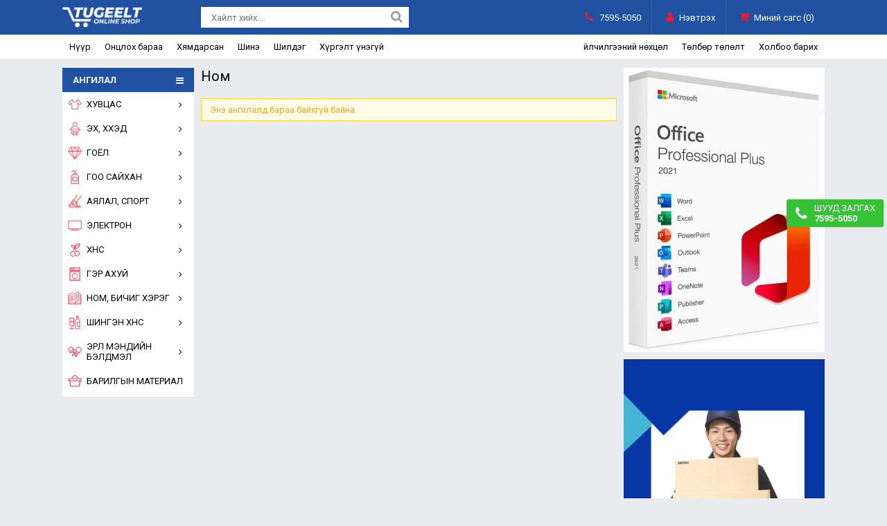

--- FILE ---
content_type: text/html; charset=UTF-8
request_url: https://www.tugeelt.mn/c/94
body_size: 57660
content:
<!DOCTYPE html PUBLIC "-//W3C//DTD XHTML 1.0 Transitional//EN" "http://www.w3.org/TR/xhtml1/DTD/xhtml1-transitional.dtd">
<html xmlns="http://www.w3.org/1999/xhtml">
<head>
<!-- Global site tag (gtag.js) - Google Analytics -->
<script async src="https://www.googletagmanager.com/gtag/js?id=UA-131798394-1"></script>
<script>
  window.dataLayer = window.dataLayer || [];
  function gtag(){dataLayer.push(arguments);}
  gtag('js', new Date());

  gtag('config', 'UA-131798394-1');
</script>

<meta http-equiv="Content-Type" content="text/html; charset=utf-8" />
<meta name="viewport" content="width=device-width, initial-scale=1.0, maximum-scale=2.0, user-scalable=yes">
<title>Ном</title>
<link rel="shortcut icon" href="https://www.tugeelt.mn/favicon.ico" >
<script language="javascript" src="https://www.tugeelt.mn/Scripts/jquery.min.js"></script>
<link rel="stylesheet" type="text/css" href="https://www.tugeelt.mn/Scripts/ui/jquery-ui.css"/>
<script language="javascript" src="https://www.tugeelt.mn/Scripts/ui/jquery-ui.js"></script>
<link href="https://www.tugeelt.mn/Scripts/owl-carousel/owl.carousel.css" rel="stylesheet">
<link href="https://www.tugeelt.mn/Scripts/owl-carousel/owl.theme.css" rel="stylesheet">
<script src="https://www.tugeelt.mn/Scripts/owl-carousel/owl.carousel.js"></script>
<link href="https://www.tugeelt.mn/Scripts/owl-carousel/google-code-prettify/prettify.css" rel="stylesheet" type="text/css">
<link rel="stylesheet" href="https://maxcdn.bootstrapcdn.com/font-awesome/4.7.0/css/font-awesome.min.css" >
<link href="https://fonts.googleapis.com/css?family=Roboto+Condensed:300,400,500,700|Roboto:300,400,500,700" rel="stylesheet">
<link rel="stylesheet" type="text/css" href="https://www.tugeelt.mn/desktop.css??2026011904"/>
<link rel="stylesheet" type="text/css" href="https://www.tugeelt.mn/mobile.css??2026011904"/>

<link href="https://www.tugeelt.mn/Scripts/fotorama.css" rel="stylesheet">
<script src="https://www.tugeelt.mn/Scripts/fotorama.js"></script>


<link href="https://www.tugeelt.mn/Scripts/mm/jquery.mmenu.all.css" rel="stylesheet">
<script src="https://www.tugeelt.mn/Scripts/mm/jquery.mmenu.all.js"></script>

<script language="javascript" src="https://www.tugeelt.mn/Scripts/autoNumeric.js"></script>

<title></title>
</head>
<body>
<!-- Load Facebook SDK for JavaScript -->
<div id="fb-root"></div>
<script>
  window.fbAsyncInit = function() {
    FB.init({
      xfbml            : true,
      version          : 'v3.2'
    });
  };

  (function(d, s, id) {
  var js, fjs = d.getElementsByTagName(s)[0];
  if (d.getElementById(id)) return;
  js = d.createElement(s); js.id = id;
  js.src = 'https://connect.facebook.net/en_US/sdk/xfbml.customerchat.js';
  fjs.parentNode.insertBefore(js, fjs);
}(document, 'script', 'facebook-jssdk'));</script>

<!-- Your customer chat code -->
<div class="fb-customerchat"
  attribution=setup_tool
  page_id="1012712578844906"
  theme_color="#0084ff"
  logged_in_greeting="Сайн байна уу? Танд тусламж хэрэгтэй юу?"
  logged_out_greeting="Сайн байна уу? Танд тусламж хэрэгтэй юу?">
</div>
<div class="header-spacer"></div><span class="mobile"><div class="header_mobile"><div class="header_mobile2"><div class="top-main-menu"><a href="#mobile_menu_id"><i class="fa fa-fw fa-bars"></i></a></div><div class="logo"><a  href="https://www.tugeelt.mn/"><img src="https://www.tugeelt.mn/images/logo-white.png"></a></div><div class="top-sub-menu"><a href="https://www.tugeelt.mn/user"><i class="fa fa-fw fa-user"></i></a><a href="https://www.tugeelt.mn/search"><i class="fa fa-fw fa-search"></i></a><a href="https://www.tugeelt.mn/cart"><i class="fa fa-fw fa-shopping-cart"></i></a></div></div><div class="header-tabbed-menu"><a href="https://www.tugeelt.mn/" ><i class="fa fa-fw fa-home"></i><span>Нүүр</span></a><a href="https://www.tugeelt.mn/filter/1"  ><i class="fa fa-fw fa-star-o"></i><span>Онцлох</span></a><a href="https://www.tugeelt.mn/filter/2"  ><i class="fa fa-fw fa-gift"></i><span>Хямдрал</span></a><a href="https://www.tugeelt.mn/filter/4"  ><i class="fa fa-fw fa-trophy"></i><span>Шилдэг</span></a><a href="https://www.tugeelt.mn/filter/3"  ><i class="fa fa-fw fa-shield"></i><span>Шинэ</span></a></div></div></span><div class="header0"><div class="header"><div class="logo"><a  href="https://www.tugeelt.mn/"><img src="https://www.tugeelt.mn/images/logo-white.png"></a></div><div class="topsearch"><div><form name="searchf" action="https://www.tugeelt.mn/search" method=get><input type=text name="q" id="q" value="" placeholder="Хайлт хийх..."><a href="javascript:document.forms.searchf.submit();"><i class="fa fa-fw fa-search"></i></a></form></div></div><div class="top-menu"><a href="tel:75955050"><i class="fa fa-fw fa-phone"></i>7595-5050</a><a href="https://www.tugeelt.mn/user"><i class="fa fa-fw fa-user"></i>Нэвтрэх</a><a href="https://www.tugeelt.mn/cart"><i class="fa fa-fw fa-shopping-cart"></i>Миний сагс (0)</a></div></div><div class="header-bar0"><div class="header-bar"><a href="https://www.tugeelt.mn/">Нүүр</a><a href="https://www.tugeelt.mn/filter/1">Онцлох бараа</a><a href="https://www.tugeelt.mn/filter/2">Хямдарсан</a><a href="https://www.tugeelt.mn/filter/3">Шинэ</a><a href="https://www.tugeelt.mn/filter/4">Шилдэг</a><a href="https://www.tugeelt.mn/filter/5">Хүргэлт үнэгүй</a><div class="header-menu2"><a href="https://www.tugeelt.mn/pages/terms">Үйлчилгээний нөхцөл</a><a href="https://www.tugeelt.mn/pages/tolbor">Төлбөр төлөлт</a><a href="https://www.tugeelt.mn/pages/contact">Холбоо барих</a></div></div></div></div><div class="maincols"><div class="maincol1"><div id="dagah1"><div class="menu"><div class="home-cats-title">Ангилал<i class="fa fa-fw fa-bars"></i></div><ul><li><a href="https://www.tugeelt.mn/c/11" class="menu-main">Хувцас<i class="fa fa-fw fa-angle-right"></i><span style="background-image:url(https://www.tugeelt.mn/upload/cats/11_4664764.png);" ></span></a><ul><li><a href="https://www.tugeelt.mn/c/23" >Эрэгтэй хувцас<i class="fa fa-fw fa-angle-right"></i></a><ul><li><a href="https://www.tugeelt.mn/c/28">Костюм, пиджак</a></li><li><a href="https://www.tugeelt.mn/c/29">Сорочик, нимгэн цамц</a></li><li><a href="https://www.tugeelt.mn/c/30">Ноос, ноолууран цамц</a></li><li><a href="https://www.tugeelt.mn/c/31">Майк, фудболк</a></li><li><a href="https://www.tugeelt.mn/c/32">Зангиа, зүүлт</a></li><li><a href="https://www.tugeelt.mn/c/33">Өмд, шорт</a></li><li><a href="https://www.tugeelt.mn/c/34">Чөлөөт, бэлтгэлийн хувцас</a></li><li><a href="https://www.tugeelt.mn/c/35">Куртик, пальто</a></li></ul></li><li><a href="https://www.tugeelt.mn/c/24" >Эмэгтэй хувцас<i class="fa fa-fw fa-angle-right"></i></a><ul><li><a href="https://www.tugeelt.mn/c/36">Даашинз</a></li><li><a href="https://www.tugeelt.mn/c/37">Юбка, өмд, шорт</a></li><li><a href="https://www.tugeelt.mn/c/38">Костюм, пиджак</a></li><li><a href="https://www.tugeelt.mn/c/39">Сорочик, нимгэн цамц</a></li><li><a href="https://www.tugeelt.mn/c/40">Ноос, ноолууран цамц</a></li><li><a href="https://www.tugeelt.mn/c/41">Майк, фудболк</a></li><li><a href="https://www.tugeelt.mn/c/42">Дотуур хувцас</a></li><li><a href="https://www.tugeelt.mn/c/43">Куртик, пальто</a></li><li><a href="https://www.tugeelt.mn/c/44">Тирко, ретүз, оймс</a></li><li><a href="https://www.tugeelt.mn/c/45">Нөмрөг, халаад</a></li><li><a href="https://www.tugeelt.mn/c/46">Чөлөөт, бэлтгэлийн хувцас</a></li></ul></li><li><a href="https://www.tugeelt.mn/c/25" >Гутал, оймс<i class="fa fa-fw fa-angle-right"></i></a><ul><li><a href="https://www.tugeelt.mn/c/47">Эрэгтэй ботинк</a></li><li><a href="https://www.tugeelt.mn/c/48">Эмэгтэй ботинк, туфль</a></li><li><a href="https://www.tugeelt.mn/c/49">Пүүз, кет, углааш</a></li><li><a href="https://www.tugeelt.mn/c/50">Түрийтэй гутал</a></li><li><a href="https://www.tugeelt.mn/c/51">Ус, цасны гутал</a></li><li><a href="https://www.tugeelt.mn/c/52">Оймс</a></li></ul></li><li><a href="https://www.tugeelt.mn/c/26" >Малгай, ороолт, бээлий<i class="fa fa-fw fa-angle-right"></i></a><ul><li><a href="https://www.tugeelt.mn/c/53">Малгай</a></li><li><a href="https://www.tugeelt.mn/c/54">Ороолт</a></li><li><a href="https://www.tugeelt.mn/c/55">Бээлий</a></li></ul></li><li><a href="https://www.tugeelt.mn/c/27" >Үндэсний хувцас<i class="fa fa-fw fa-angle-right"></i></a><ul><li><a href="https://www.tugeelt.mn/c/56">Эрэгтэй үндэсний хувцас</a></li><li><a href="https://www.tugeelt.mn/c/57">Эмэгтэй үндэсний хувцас</a></li><li><a href="https://www.tugeelt.mn/c/58">Хүүхдийн үндэсний хувцас</a></li></ul></li></ul></li><li><a href="https://www.tugeelt.mn/c/12" class="menu-main">Эх, хүүхэд<i class="fa fa-fw fa-angle-right"></i><span style="background-image:url(https://www.tugeelt.mn/upload/cats/12_2396636.png);" ></span></a><ul><li><a href="https://www.tugeelt.mn/c/59" >Нярайн хэрэглэл<i class="fa fa-fw fa-angle-right"></i></a><ul><li><a href="https://www.tugeelt.mn/c/98">Угж, хөхөлт, саалтуур</a></li><li><a href="https://www.tugeelt.mn/c/99">Энгэрэвч, шүлсэвч</a></li><li><a href="https://www.tugeelt.mn/c/100">Аяга, халбага сэрээ</a></li><li><a href="https://www.tugeelt.mn/c/101">Цэвэрлэгээ, арчилгаа</a></li><li><a href="https://www.tugeelt.mn/c/102">Нярайн бусад зүйлс</a></li></ul></li><li><a href="https://www.tugeelt.mn/c/60" >Тоглоом<i class="fa fa-fw fa-angle-right"></i></a><ul><li><a href="https://www.tugeelt.mn/c/103">Сэтгэхүйн тоглоом</a></li><li><a href="https://www.tugeelt.mn/c/104">Эвлүүлдэг тоглоом</a></li><li><a href="https://www.tugeelt.mn/c/105">Охидын тоглоом</a></li><li><a href="https://www.tugeelt.mn/c/106">Хөвгүүдийн тоглоом</a></li><li><a href="https://www.tugeelt.mn/c/107">Дугуй, скит, боард</a></li><li><a href="https://www.tugeelt.mn/c/108">Чихмэл, зөөлөн тоглоом</a></li><li><a href="https://www.tugeelt.mn/c/109">Бусад тоглоом</a></li></ul></li><li><a href="https://www.tugeelt.mn/c/61" >Туслах хэрэглэл<i class="fa fa-fw fa-angle-right"></i></a><ul><li><a href="https://www.tugeelt.mn/c/110">Хүүхдийн тэрэг</a></li><li><a href="https://www.tugeelt.mn/c/111">Машины суудал</a></li><li><a href="https://www.tugeelt.mn/c/112">Хөлд оруулагч, үүргэвч</a></li><li><a href="https://www.tugeelt.mn/c/113">Хоолны ширээ сандал</a></li><li><a href="https://www.tugeelt.mn/c/114">Ванн, хөтөвч, тор</a></li><li><a href="https://www.tugeelt.mn/c/115">Бусад хэрэглэл</a></li><li><a href="https://www.tugeelt.mn/c/116">Ор, манеж, хаалт</a></li><li><a href="https://www.tugeelt.mn/c/117">Урц майхан</a></li><li><a href="https://www.tugeelt.mn/c/118">Бүүвэйлэгч, саатуулагч</a></li></ul></li><li><a href="https://www.tugeelt.mn/c/62" >Хүүхдийн хувцас<i class="fa fa-fw fa-angle-right"></i></a><ul><li><a href="https://www.tugeelt.mn/c/119">Даашинз плаж</a></li><li><a href="https://www.tugeelt.mn/c/120">Өмд, юбка, тирко, шорт</a></li><li><a href="https://www.tugeelt.mn/c/121">Хослол, костюм</a></li><li><a href="https://www.tugeelt.mn/c/122">Цамц, сорочик, майк, фудболк</a></li><li><a href="https://www.tugeelt.mn/c/123">Гадуур хувцас</a></li><li><a href="https://www.tugeelt.mn/c/124">Малгай ороолт бээлий</a></li><li><a href="https://www.tugeelt.mn/c/125">Гутал пүүз</a></li><li><a href="https://www.tugeelt.mn/c/126">Багт наадмын хувцас</a></li><li><a href="https://www.tugeelt.mn/c/127">Боди</a></li><li><a href="https://www.tugeelt.mn/c/128">унтлаганы хувцас</a></li><li><a href="https://www.tugeelt.mn/c/129">Турсик</a></li></ul></li><li><a href="https://www.tugeelt.mn/c/63" >Живх, ариун цэвэр<i class="fa fa-fw fa-angle-right"></i></a><ul><li><a href="https://www.tugeelt.mn/c/130">Бүх төрлийн живх</a></li><li><a href="https://www.tugeelt.mn/c/131">Салфетик</a></li><li><a href="https://www.tugeelt.mn/c/132">Тос, бие угаагч</a></li></ul></li><li><a href="https://www.tugeelt.mn/c/64" >Хоол, сүү, витамин<i class="fa fa-fw fa-angle-right"></i></a><ul><li><a href="https://www.tugeelt.mn/c/133">Хүүхдийн сүү, тэжээл</a></li><li><a href="https://www.tugeelt.mn/c/134">Хүүхдийн витамин</a></li><li><a href="https://www.tugeelt.mn/c/135">Бусад нэмэлт хүнс</a></li></ul></li><li><a href="https://www.tugeelt.mn/c/65" >Жирэмсний бүтээгдэхүүн<i class="fa fa-fw fa-angle-right"></i></a><ul><li><a href="https://www.tugeelt.mn/c/136">Жирэмсний хувцас</a></li><li><a href="https://www.tugeelt.mn/c/137">Язралт, хамгаалалтын тос</a></li><li><a href="https://www.tugeelt.mn/c/138">Дасгалын хэрэглэл</a></li></ul></li></ul></li><li><a href="https://www.tugeelt.mn/c/13" class="menu-main">Гоёл<i class="fa fa-fw fa-angle-right"></i><span style="background-image:url(https://www.tugeelt.mn/upload/cats/13_6275909.png);" ></span></a><ul><li><a href="https://www.tugeelt.mn/c/66" >Бүс тэлээ</a></li><li><a href="https://www.tugeelt.mn/c/67" >Гоёл чимэглэл<i class="fa fa-fw fa-angle-right"></i></a><ul><li><a href="https://www.tugeelt.mn/c/139">Ээмэг</a></li><li><a href="https://www.tugeelt.mn/c/140">Бөгж</a></li><li><a href="https://www.tugeelt.mn/c/141">Зүүлт</a></li><li><a href="https://www.tugeelt.mn/c/142">Бугуйвч</a></li><li><a href="https://www.tugeelt.mn/c/143">Гоёлын хослол</a></li><li><a href="https://www.tugeelt.mn/c/144">Үндэсний зүүлт, гоёл</a></li><li><a href="https://www.tugeelt.mn/c/145">Эрэгтэй нарны шил</a></li></ul></li><li><a href="https://www.tugeelt.mn/c/68" >Цүнх, түрийвч<i class="fa fa-fw fa-angle-right"></i></a><ul><li><a href="https://www.tugeelt.mn/c/146">Эмэгтэй ажлын цүнх</a></li><li><a href="https://www.tugeelt.mn/c/147">Эрэгтэй ажлын цүнх</a></li><li><a href="https://www.tugeelt.mn/c/148">Аялалын цүнх, үүргэвч</a></li><li><a href="https://www.tugeelt.mn/c/149">Бусад цүнх, үүргэвч</a></li><li><a href="https://www.tugeelt.mn/c/150">Эмэгтэй түрийвч</a></li><li><a href="https://www.tugeelt.mn/c/151">Эрэгтэй түрийвч</a></li></ul></li><li><a href="https://www.tugeelt.mn/c/69" >Цаг, нүдний шил<i class="fa fa-fw fa-angle-right"></i></a><ul><li><a href="https://www.tugeelt.mn/c/152">Эмэгтэй нарны шил</a></li><li><a href="https://www.tugeelt.mn/c/153">Харааны шил</a></li><li><a href="https://www.tugeelt.mn/c/154">Эмэгтэй бугуйн цаг</a></li><li><a href="https://www.tugeelt.mn/c/155">Эрэгтэй бугуйн цаг</a></li></ul></li></ul></li><li><a href="https://www.tugeelt.mn/c/14" class="menu-main">Гоо сайхан<i class="fa fa-fw fa-angle-right"></i><span style="background-image:url(https://www.tugeelt.mn/upload/cats/14_1655059.png);" ></span></a><ul><li><a href="https://www.tugeelt.mn/c/70" >Эрэгтэй гоо сайхан<i class="fa fa-fw fa-angle-right"></i></a><ul><li><a href="https://www.tugeelt.mn/c/156">Арьс арчилгаа</a></li><li><a href="https://www.tugeelt.mn/c/157">Үс арчилгаа</a></li><li><a href="https://www.tugeelt.mn/c/158">Сахлын бүтээгдэхүүн</a></li><li><a href="https://www.tugeelt.mn/c/159">Үнэртэй ус</a></li></ul></li><li><a href="https://www.tugeelt.mn/c/71" >Эрүүл мэнд<i class="fa fa-fw fa-angle-right"></i></a><ul><li><a href="https://www.tugeelt.mn/c/160">Витамин</a></li><li><a href="https://www.tugeelt.mn/c/161">Тамхинаас гаргагч</a></li><li><a href="https://www.tugeelt.mn/c/162">Утааны маск</a></li><li><a href="https://www.tugeelt.mn/c/163">Бөөс хуурсны эсрэг бүтээгдэхүүн</a></li></ul></li><li><a href="https://www.tugeelt.mn/c/72" >Эмэгтэй гоо сайхан<i class="fa fa-fw fa-angle-right"></i></a><ul><li><a href="https://www.tugeelt.mn/c/164">Арьс арчилгаа</a></li><li><a href="https://www.tugeelt.mn/c/165">Бие арчилгаа</a></li><li><a href="https://www.tugeelt.mn/c/166">Нүүр будалт</a></li><li><a href="https://www.tugeelt.mn/c/167">Үнэртэй ус</a></li><li><a href="https://www.tugeelt.mn/c/168">Үс арчилгаа</a></li><li><a href="https://www.tugeelt.mn/c/169">Нүд, уруул арчилгаа</a></li><li><a href="https://www.tugeelt.mn/c/170">Цацлага, чийгшүүлэгч</a></li><li><a href="https://www.tugeelt.mn/c/171">Маникюр, педикюр</a></li><li><a href="https://www.tugeelt.mn/c/172">Ариун цэврийн хэрэглэл</a></li></ul></li><li><a href="https://www.tugeelt.mn/c/284" >Гоо сайхан Багц</a></li></ul></li><li><a href="https://www.tugeelt.mn/c/15" class="menu-main">Аялал, спорт<i class="fa fa-fw fa-angle-right"></i><span style="background-image:url(https://www.tugeelt.mn/upload/cats/15_5088012.png);" ></span></a><ul><li><a href="https://www.tugeelt.mn/c/73" >Фитнес, иог<i class="fa fa-fw fa-angle-right"></i></a><ul><li><a href="https://www.tugeelt.mn/c/173">Фитнес, иогийн хувцас</a></li><li><a href="https://www.tugeelt.mn/c/174">Фитнес иогийн хэрэглэл</a></li><li><a href="https://www.tugeelt.mn/c/175">Дасгалын төхөөрөмж</a></li><li><a href="https://www.tugeelt.mn/c/176">Тураах галбиржуулагч</a></li></ul></li><li><a href="https://www.tugeelt.mn/c/74" >Аялал зугаалга<i class="fa fa-fw fa-angle-right"></i></a><ul><li><a href="https://www.tugeelt.mn/c/177">Майхан, саравч</a></li><li><a href="https://www.tugeelt.mn/c/178">Аяны ширээ сандал</a></li><li><a href="https://www.tugeelt.mn/c/179">Мах шарах хэрэгсэл</a></li><li><a href="https://www.tugeelt.mn/c/180">Хөнжил гудас</a></li><li><a href="https://www.tugeelt.mn/c/181">Аяга халбага сэрээ</a></li><li><a href="https://www.tugeelt.mn/c/182">Хөлдөөгч, халуун баригч</a></li><li><a href="https://www.tugeelt.mn/c/183">Ангийн загасны хэрэглэл</a></li><li><a href="https://www.tugeelt.mn/c/184">Бусад аялалын зүйлс</a></li></ul></li><li><a href="https://www.tugeelt.mn/c/75" >Дугуй, роллик<i class="fa fa-fw fa-angle-right"></i></a><ul><li><a href="https://www.tugeelt.mn/c/185">Том хүний дугуй</a></li><li><a href="https://www.tugeelt.mn/c/186">Хүүхдийн дугуй</a></li><li><a href="https://www.tugeelt.mn/c/187">Роллик, скийт</a></li><li><a href="https://www.tugeelt.mn/c/188">Дугуйн дагалдах зүйлс</a></li></ul></li><li><a href="https://www.tugeelt.mn/c/76" >Спортын хэрэглэл, тоглоом<i class="fa fa-fw fa-angle-right"></i></a><ul><li><a href="https://www.tugeelt.mn/c/189">Бөмбөг, теннис</a></li><li><a href="https://www.tugeelt.mn/c/190">Хамгаалалтын хэрэглэл</a></li><li><a href="https://www.tugeelt.mn/c/191">Заалны спорт хэрэглэл</a></li><li><a href="https://www.tugeelt.mn/c/192">Бусад хэрэглэл</a></li></ul></li></ul></li><li><a href="https://www.tugeelt.mn/c/16" class="menu-main">Электрон<i class="fa fa-fw fa-angle-right"></i><span style="background-image:url(https://www.tugeelt.mn/upload/cats/16_8140563.png);" ></span></a><ul><li><a href="https://www.tugeelt.mn/c/77" >Ахуйн цахилгаан бараа</a></li><li><a href="https://www.tugeelt.mn/c/78" >Утас, камер<i class="fa fa-fw fa-angle-right"></i></a><ul><li><a href="https://www.tugeelt.mn/c/201">Ухаалаг утас, цаг</a></li><li><a href="https://www.tugeelt.mn/c/202">Бусад дагалдах хэрэгсэл</a></li><li><a href="https://www.tugeelt.mn/c/203">Камер, линз, бусад</a></li><li><a href="https://www.tugeelt.mn/c/204">Чихэвч, спикер</a></li><li><a href="https://www.tugeelt.mn/c/205">Зөөврийн цэнэглэгч</a></li><li><a href="https://www.tugeelt.mn/c/206">Цэнэглэгч, USB кабель</a></li><li><a href="https://www.tugeelt.mn/c/207">Утасны наалт, гэр</a></li><li><a href="https://www.tugeelt.mn/c/208">Selfie, сунадаг гар</a></li><li><a href="https://www.tugeelt.mn/c/209">Утас тогтоогч</a></li></ul></li><li><a href="https://www.tugeelt.mn/c/79" >Оффис цахилгаан бараа<i class="fa fa-fw fa-angle-right"></i></a><ul><li><a href="https://www.tugeelt.mn/c/210">Ширээний компьютер</a></li><li><a href="https://www.tugeelt.mn/c/211">Принтер, сканнер, хор</a></li><li><a href="https://www.tugeelt.mn/c/212">Дэлгэц, прожектор</a></li></ul></li><li><a href="https://www.tugeelt.mn/c/80" >Компьютер, таблет<i class="fa fa-fw fa-angle-right"></i></a><ul><li><a href="https://www.tugeelt.mn/c/213">Нөүтбүүк, таблет</a></li><li><a href="https://www.tugeelt.mn/c/214">Гар, хулгана</a></li><li><a href="https://www.tugeelt.mn/c/215">Зөөврийн хард</a></li><li><a href="https://www.tugeelt.mn/c/216">Кабель, залгуур</a></li></ul></li><li><a href="https://www.tugeelt.mn/c/81" >Тоглоом<i class="fa fa-fw fa-angle-right"></i></a><ul><li><a href="https://www.tugeelt.mn/c/217">VR BOX, XBOX</a></li><li><a href="https://www.tugeelt.mn/c/218">Компютерийн тоглоом</a></li></ul></li><li><a href="https://www.tugeelt.mn/c/82" >Машины хэрэгсэл</a></li><li><a href="https://www.tugeelt.mn/c/282" >Программ хангамж</a></li></ul></li><li><a href="https://www.tugeelt.mn/c/17" class="menu-main">Хүнс<i class="fa fa-fw fa-angle-right"></i><span style="background-image:url(https://www.tugeelt.mn/upload/cats/17_2582855.png);" ></span></a><ul><li><a href="https://www.tugeelt.mn/c/83" >Жимс, жимсгэнэ</a></li><li><a href="https://www.tugeelt.mn/c/84" >Гурил будаа</a></li><li><a href="https://www.tugeelt.mn/c/85" >Өдөр тутам</a></li><li><a href="https://www.tugeelt.mn/c/86" >Хүнсний нэмэлт</a></li><li><a href="https://www.tugeelt.mn/c/87" >Цай, кофе</a></li></ul></li><li><a href="https://www.tugeelt.mn/c/18" class="menu-main">Гэр ахуй<i class="fa fa-fw fa-angle-right"></i><span style="background-image:url(https://www.tugeelt.mn/upload/cats/18_3480987.png);" ></span></a><ul><li><a href="https://www.tugeelt.mn/c/88" >Ахуйн хэрэгсэл<i class="fa fa-fw fa-angle-right"></i></a><ul><li><a href="https://www.tugeelt.mn/c/219">Өлгүүр, хатаагч</a></li><li><a href="https://www.tugeelt.mn/c/193">Холигч миксер</a></li><li><a href="https://www.tugeelt.mn/c/220">Тавиур, шүүгээ</a></li><li><a href="https://www.tugeelt.mn/c/194">Шарагч, чанагч</a></li><li><a href="https://www.tugeelt.mn/c/221">Хайрцаг, сав, сагс</a></li><li><a href="https://www.tugeelt.mn/c/195">Будаа агшаагч, ус буцалгагч</a></li><li><a href="https://www.tugeelt.mn/c/222">Хөнжил гудас даавуу</a></li><li><a href="https://www.tugeelt.mn/c/196">Индүү, үсний сэнс</a></li><li><a href="https://www.tugeelt.mn/c/223">Цэвэршүүлэгч, филтер</a></li><li><a href="https://www.tugeelt.mn/c/197">Агааржуулагч, чийгшүүлэгч</a></li><li><a href="https://www.tugeelt.mn/c/198">Гэрэлтүүлэг</a></li><li><a href="https://www.tugeelt.mn/c/199">Тоос сорогч, цэвэрлэгч</a></li><li><a href="https://www.tugeelt.mn/c/200">Агаар цэвэршүүлэгч</a></li></ul></li><li><a href="https://www.tugeelt.mn/c/89" >Гал зуух<i class="fa fa-fw fa-angle-right"></i></a><ul><li><a href="https://www.tugeelt.mn/c/224">Хайруулын таваг</a></li><li><a href="https://www.tugeelt.mn/c/225">Мах, ногоо шарагч</a></li><li><a href="https://www.tugeelt.mn/c/226">Аяга, таваг, сав</a></li><li><a href="https://www.tugeelt.mn/c/227">Нэг удаагийн хэрэглэл</a></li><li><a href="https://www.tugeelt.mn/c/228">Бялууны хэрэгсэл</a></li><li><a href="https://www.tugeelt.mn/c/229">Тогоо, битүү чанагч</a></li><li><a href="https://www.tugeelt.mn/c/230">Угаагч шингэн, хэрэглэл</a></li><li><a href="https://www.tugeelt.mn/c/231">Бусад зүйлс</a></li></ul></li><li><a href="https://www.tugeelt.mn/c/90" >Угаалгын өрөө<i class="fa fa-fw fa-angle-right"></i></a><ul><li><a href="https://www.tugeelt.mn/c/232">Ариун цэврийн цаас</a></li><li><a href="https://www.tugeelt.mn/c/233">Алчуур</a></li><li><a href="https://www.tugeelt.mn/c/234">Оо сойз</a></li><li><a href="https://www.tugeelt.mn/c/235">Саван шампунь</a></li><li><a href="https://www.tugeelt.mn/c/236">Угаалгын нунтаг, бодис</a></li><li><a href="https://www.tugeelt.mn/c/237">Бусад зүйлс</a></li></ul></li><li><a href="https://www.tugeelt.mn/c/91" >Интерьер<i class="fa fa-fw fa-angle-right"></i></a><ul><li><a href="https://www.tugeelt.mn/c/238">Наалт, хуулга, стикер</a></li><li><a href="https://www.tugeelt.mn/c/239">Гэрэл, абжур</a></li><li><a href="https://www.tugeelt.mn/c/240">Хөшиг, жааз</a></li><li><a href="https://www.tugeelt.mn/c/241">Ханын цаг, сувенир</a></li><li><a href="https://www.tugeelt.mn/c/242">Цэцгийн, булангийн тавиур</a></li></ul></li><li><a href="https://www.tugeelt.mn/c/92" >Гар урлал</a></li><li><a href="https://www.tugeelt.mn/c/93" >Гэр ахуйн цэвэрлэгээ</a></li></ul></li><li><a href="https://www.tugeelt.mn/c/19" class="menu-main">Ном, бичиг хэрэг<i class="fa fa-fw fa-angle-right"></i><span style="background-image:url(https://www.tugeelt.mn/upload/cats/19_1490539.png);" ></span></a><ul><li><a href="https://www.tugeelt.mn/c/94" >Ном<i class="fa fa-fw fa-angle-right"></i></a><ul><li><a href="https://www.tugeelt.mn/c/243">Өгүүллэг, тууж, роман</a></li><li><a href="https://www.tugeelt.mn/c/244">Нийгэм, улс төр</a></li><li><a href="https://www.tugeelt.mn/c/245">Бизнес, маркетинг</a></li><li><a href="https://www.tugeelt.mn/c/246">Намтар, дурсамж</a></li><li><a href="https://www.tugeelt.mn/c/247">Хүүхдийн ном</a></li><li><a href="https://www.tugeelt.mn/c/248">Гадаад хэл дээрх ном</a></li><li><a href="https://www.tugeelt.mn/c/249">Сурах бичиг, гарын авлага</a></li><li><a href="https://www.tugeelt.mn/c/250">Түүх, ёс заншил</a></li><li><a href="https://www.tugeelt.mn/c/251">Шинжлэх ухаан,танин мэдэхүй</a></li><li><a href="https://www.tugeelt.mn/c/252">Амьдралын арга ухаан</a></li></ul></li><li><a href="https://www.tugeelt.mn/c/95" >CD, DVD<i class="fa fa-fw fa-angle-right"></i></a><ul><li><a href="https://www.tugeelt.mn/c/253">Поп, R&B</a></li><li><a href="https://www.tugeelt.mn/c/254">Хип хоп, Реп</a></li><li><a href="https://www.tugeelt.mn/c/255">Нийтийн дуу</a></li><li><a href="https://www.tugeelt.mn/c/256">Сонсдог ном</a></li><li><a href="https://www.tugeelt.mn/c/257">Кино, тоглоом</a></li><li><a href="https://www.tugeelt.mn/c/258">Хичээлүүд</a></li></ul></li><li><a href="https://www.tugeelt.mn/c/96" >Хичээлийн хэрэгсэл<i class="fa fa-fw fa-angle-right"></i></a><ul><li><a href="https://www.tugeelt.mn/c/259">Дэвтэр, цаас</a></li><li><a href="https://www.tugeelt.mn/c/260">Бал, фломастер</a></li><li><a href="https://www.tugeelt.mn/c/261">Бусад хичээлийн хэрэгсэл</a></li></ul></li><li><a href="https://www.tugeelt.mn/c/97" >Оффис  хэрэглэл<i class="fa fa-fw fa-angle-right"></i></a><ul><li><a href="https://www.tugeelt.mn/c/262">Бичгийн цаас</a></li><li><a href="https://www.tugeelt.mn/c/263">Хавтас, тавиур</a></li><li><a href="https://www.tugeelt.mn/c/264">Бусад оффис хэрэгсэл</a></li></ul></li></ul></li><li><a href="https://www.tugeelt.mn/c/22" class="menu-main">Шингэн хүнс<i class="fa fa-fw fa-angle-right"></i><span style="background-image:url(https://www.tugeelt.mn/upload/cats/22_9179321.png);" ></span></a><ul><li><a href="https://www.tugeelt.mn/c/265" >Архины төрөл</a></li><li><a href="https://www.tugeelt.mn/c/273" >Дарс</a></li><li><a href="https://www.tugeelt.mn/c/274" >Эрч хүчний ундаа</a></li></ul></li><li><a href="https://www.tugeelt.mn/c/20" class="menu-main">Эрүүл мэндийн бэлдмэл<i class="fa fa-fw fa-angle-right"></i><span style="background-image:url(https://www.tugeelt.mn/upload/cats/20_8990356.png);" ></span></a><ul><li><a href="https://www.tugeelt.mn/c/275" >Эмэгтэйчүүдэд зориулсан</a></li><li><a href="https://www.tugeelt.mn/c/276" >Эрэгтэйчүүдэд зориулсан</a></li><li><a href="https://www.tugeelt.mn/c/277" >Үе мөч</a></li><li><a href="https://www.tugeelt.mn/c/278" >Нүд</a></li><li><a href="https://www.tugeelt.mn/c/279" >Тураах бэлдмэл</a></li><li><a href="https://www.tugeelt.mn/c/280" >Бусад</a></li></ul></li><li><a href="https://www.tugeelt.mn/c/283" class="menu-main">Барилгын материал<span style="background-image:url(https://www.tugeelt.mn/upload/cats/283_4652108.png);" ></span></a></li></ul></div></div></div><div class="maincol2"><div class="dotor-title"><h2>Ном</h2></div><div class=tips>Энэ ангилалд бараа байхгүй байна.</div>





<script type="text/javascript">

function load_more(){
	var lastid = $("#lastid").val();
	var catid = $("#catid").val();
	var yu = $("#yu").val();



    $("#unshina").val('0');


		 $.getJSON('https://www.tugeelt.mn/ajx/load_more.php', { "lastid": lastid, "catid": catid, "yu": yu }, function(data){

           if(data.status=='ok'){


           	  $("#lastid").val(data.lastid);


           	  $("#list-yums").append(data.html);

$("#unshina").val('1');


            
		   }

		   if(data.status=='empty'){

		   $("#load_more_button").hide();
		   $("#unshina").val('0');

		   }


		   if(data.duussan=='1'){

		   $("#load_more_button").hide();
		   $("#unshina").val('0');

		   }


		 });








}	


</script>




</div><div class="maincol3"><div id="dagah2"><div class="right-banners"><a href="https://www.tugeelt.mn/p/880000032388" target="_blank"><img src="https://www.tugeelt.mn/upload/banners/10_1578646.jpg"></a><a href="https://www.tugeelt.mn/pages/tolbor" target="_blank"><img src="https://www.tugeelt.mn/upload/banners/4_4767544.png"></a><a href="https://www.tugeelt.mn/p/880000032288" target="_blank"><img src="https://www.tugeelt.mn/upload/banners/5_7543101.jpg"></a></div></div></div></div><div class="footercont0"><div class="footercont_col"><div class="footercont_col_title">Холбоо барих</div><div class="footercont_item"><i class="fa fa-fw fa-map-marker"></i>Баянгол дүүрэг 9-р хороо 21/3 Шаазгай Сүлжээ төв байр.</div><div class="footercont_item"><i class="fa fa-fw fa-phone"></i>7595-5050, 7220-5050 , 94019976, 94039976</div><div class="footercont_item"><i class="fa fa-fw fa-envelope-o"></i>sales@shaazgai.com happyshop@shaazgai.com</div></div><div class="footercont_col"><div class="footercont_col_title">Хэрэгцээт холбоос</div><div class="footercont_item"><i class="fa fa-fw fa-file-text-o"></i><a href="https://www.tugeelt.mn/pages/terms">Үйлчилгээний нөхцөл</a></div><div class="footercont_item"><i class="fa fa-fw fa-file-text-o"></i><a href="https://www.tugeelt.mn/pages/tolbor">Төлбөр төлөлт</a></div><div class="footercont_item"><i class="fa fa-fw fa-file-text-o"></i><a href="https://www.tugeelt.mn/pages/contact">Холбоо барих</a></div><div class="footercont_item"><i class="fa fa-fw fa-file-text-o"></i><a href="https://www.tugeelt.mn/anket" target="_blank">Ажлын байр</a></div></div><div class="footercont_col" style="margin-right:0px;"></div><div class="footercopy0"><div class="footercopy">© 2020 Tugeelt.mn. Зохиогчийн эрх хуулиар хамгаалагдсан.</div></div></div><div class="tuslagch"><a href="tel:75955050" class="tuslagch-but1"><i class="fa fa-fw fa-phone"></i>Шууд залгах<BR><b>7595-5050</b></a></div><span class="mobile"><div class="footer_spacer"></div><div id="mobile_menu_id" ><ul><li><a href="https://www.tugeelt.mn/c/11" class="menu-main">Хувцас</a><ul><li><a href="https://www.tugeelt.mn/c/23" >Эрэгтэй хувцас</a><ul><li><a href="https://www.tugeelt.mn/c/28">Костюм, пиджак</a></li><li><a href="https://www.tugeelt.mn/c/29">Сорочик, нимгэн цамц</a></li><li><a href="https://www.tugeelt.mn/c/30">Ноос, ноолууран цамц</a></li><li><a href="https://www.tugeelt.mn/c/31">Майк, фудболк</a></li><li><a href="https://www.tugeelt.mn/c/32">Зангиа, зүүлт</a></li><li><a href="https://www.tugeelt.mn/c/33">Өмд, шорт</a></li><li><a href="https://www.tugeelt.mn/c/34">Чөлөөт, бэлтгэлийн хувцас</a></li><li><a href="https://www.tugeelt.mn/c/35">Куртик, пальто</a></li></ul></li><li><a href="https://www.tugeelt.mn/c/24" >Эмэгтэй хувцас</a><ul><li><a href="https://www.tugeelt.mn/c/36">Даашинз</a></li><li><a href="https://www.tugeelt.mn/c/37">Юбка, өмд, шорт</a></li><li><a href="https://www.tugeelt.mn/c/38">Костюм, пиджак</a></li><li><a href="https://www.tugeelt.mn/c/39">Сорочик, нимгэн цамц</a></li><li><a href="https://www.tugeelt.mn/c/40">Ноос, ноолууран цамц</a></li><li><a href="https://www.tugeelt.mn/c/41">Майк, фудболк</a></li><li><a href="https://www.tugeelt.mn/c/42">Дотуур хувцас</a></li><li><a href="https://www.tugeelt.mn/c/43">Куртик, пальто</a></li><li><a href="https://www.tugeelt.mn/c/44">Тирко, ретүз, оймс</a></li><li><a href="https://www.tugeelt.mn/c/45">Нөмрөг, халаад</a></li><li><a href="https://www.tugeelt.mn/c/46">Чөлөөт, бэлтгэлийн хувцас</a></li></ul></li><li><a href="https://www.tugeelt.mn/c/25" >Гутал, оймс</a><ul><li><a href="https://www.tugeelt.mn/c/47">Эрэгтэй ботинк</a></li><li><a href="https://www.tugeelt.mn/c/48">Эмэгтэй ботинк, туфль</a></li><li><a href="https://www.tugeelt.mn/c/49">Пүүз, кет, углааш</a></li><li><a href="https://www.tugeelt.mn/c/50">Түрийтэй гутал</a></li><li><a href="https://www.tugeelt.mn/c/51">Ус, цасны гутал</a></li><li><a href="https://www.tugeelt.mn/c/52">Оймс</a></li></ul></li><li><a href="https://www.tugeelt.mn/c/26" >Малгай, ороолт, бээлий</a><ul><li><a href="https://www.tugeelt.mn/c/53">Малгай</a></li><li><a href="https://www.tugeelt.mn/c/54">Ороолт</a></li><li><a href="https://www.tugeelt.mn/c/55">Бээлий</a></li></ul></li><li><a href="https://www.tugeelt.mn/c/27" >Үндэсний хувцас</a><ul><li><a href="https://www.tugeelt.mn/c/56">Эрэгтэй үндэсний хувцас</a></li><li><a href="https://www.tugeelt.mn/c/57">Эмэгтэй үндэсний хувцас</a></li><li><a href="https://www.tugeelt.mn/c/58">Хүүхдийн үндэсний хувцас</a></li></ul></li></ul></li><li><a href="https://www.tugeelt.mn/c/12" class="menu-main">Эх, хүүхэд</a><ul><li><a href="https://www.tugeelt.mn/c/59" >Нярайн хэрэглэл</a><ul><li><a href="https://www.tugeelt.mn/c/98">Угж, хөхөлт, саалтуур</a></li><li><a href="https://www.tugeelt.mn/c/99">Энгэрэвч, шүлсэвч</a></li><li><a href="https://www.tugeelt.mn/c/100">Аяга, халбага сэрээ</a></li><li><a href="https://www.tugeelt.mn/c/101">Цэвэрлэгээ, арчилгаа</a></li><li><a href="https://www.tugeelt.mn/c/102">Нярайн бусад зүйлс</a></li></ul></li><li><a href="https://www.tugeelt.mn/c/60" >Тоглоом</a><ul><li><a href="https://www.tugeelt.mn/c/103">Сэтгэхүйн тоглоом</a></li><li><a href="https://www.tugeelt.mn/c/104">Эвлүүлдэг тоглоом</a></li><li><a href="https://www.tugeelt.mn/c/105">Охидын тоглоом</a></li><li><a href="https://www.tugeelt.mn/c/106">Хөвгүүдийн тоглоом</a></li><li><a href="https://www.tugeelt.mn/c/107">Дугуй, скит, боард</a></li><li><a href="https://www.tugeelt.mn/c/108">Чихмэл, зөөлөн тоглоом</a></li><li><a href="https://www.tugeelt.mn/c/109">Бусад тоглоом</a></li></ul></li><li><a href="https://www.tugeelt.mn/c/61" >Туслах хэрэглэл</a><ul><li><a href="https://www.tugeelt.mn/c/110">Хүүхдийн тэрэг</a></li><li><a href="https://www.tugeelt.mn/c/111">Машины суудал</a></li><li><a href="https://www.tugeelt.mn/c/112">Хөлд оруулагч, үүргэвч</a></li><li><a href="https://www.tugeelt.mn/c/113">Хоолны ширээ сандал</a></li><li><a href="https://www.tugeelt.mn/c/114">Ванн, хөтөвч, тор</a></li><li><a href="https://www.tugeelt.mn/c/115">Бусад хэрэглэл</a></li><li><a href="https://www.tugeelt.mn/c/116">Ор, манеж, хаалт</a></li><li><a href="https://www.tugeelt.mn/c/117">Урц майхан</a></li><li><a href="https://www.tugeelt.mn/c/118">Бүүвэйлэгч, саатуулагч</a></li></ul></li><li><a href="https://www.tugeelt.mn/c/62" >Хүүхдийн хувцас</a><ul><li><a href="https://www.tugeelt.mn/c/119">Даашинз плаж</a></li><li><a href="https://www.tugeelt.mn/c/120">Өмд, юбка, тирко, шорт</a></li><li><a href="https://www.tugeelt.mn/c/121">Хослол, костюм</a></li><li><a href="https://www.tugeelt.mn/c/122">Цамц, сорочик, майк, фудболк</a></li><li><a href="https://www.tugeelt.mn/c/123">Гадуур хувцас</a></li><li><a href="https://www.tugeelt.mn/c/124">Малгай ороолт бээлий</a></li><li><a href="https://www.tugeelt.mn/c/125">Гутал пүүз</a></li><li><a href="https://www.tugeelt.mn/c/126">Багт наадмын хувцас</a></li><li><a href="https://www.tugeelt.mn/c/127">Боди</a></li><li><a href="https://www.tugeelt.mn/c/128">унтлаганы хувцас</a></li><li><a href="https://www.tugeelt.mn/c/129">Турсик</a></li></ul></li><li><a href="https://www.tugeelt.mn/c/63" >Живх, ариун цэвэр</a><ul><li><a href="https://www.tugeelt.mn/c/130">Бүх төрлийн живх</a></li><li><a href="https://www.tugeelt.mn/c/131">Салфетик</a></li><li><a href="https://www.tugeelt.mn/c/132">Тос, бие угаагч</a></li></ul></li><li><a href="https://www.tugeelt.mn/c/64" >Хоол, сүү, витамин</a><ul><li><a href="https://www.tugeelt.mn/c/133">Хүүхдийн сүү, тэжээл</a></li><li><a href="https://www.tugeelt.mn/c/134">Хүүхдийн витамин</a></li><li><a href="https://www.tugeelt.mn/c/135">Бусад нэмэлт хүнс</a></li></ul></li><li><a href="https://www.tugeelt.mn/c/65" >Жирэмсний бүтээгдэхүүн</a><ul><li><a href="https://www.tugeelt.mn/c/136">Жирэмсний хувцас</a></li><li><a href="https://www.tugeelt.mn/c/137">Язралт, хамгаалалтын тос</a></li><li><a href="https://www.tugeelt.mn/c/138">Дасгалын хэрэглэл</a></li></ul></li></ul></li><li><a href="https://www.tugeelt.mn/c/13" class="menu-main">Гоёл</a><ul><li><a href="https://www.tugeelt.mn/c/66" >Бүс тэлээ</a></li><li><a href="https://www.tugeelt.mn/c/67" >Гоёл чимэглэл</a><ul><li><a href="https://www.tugeelt.mn/c/139">Ээмэг</a></li><li><a href="https://www.tugeelt.mn/c/140">Бөгж</a></li><li><a href="https://www.tugeelt.mn/c/141">Зүүлт</a></li><li><a href="https://www.tugeelt.mn/c/142">Бугуйвч</a></li><li><a href="https://www.tugeelt.mn/c/143">Гоёлын хослол</a></li><li><a href="https://www.tugeelt.mn/c/144">Үндэсний зүүлт, гоёл</a></li><li><a href="https://www.tugeelt.mn/c/145">Эрэгтэй нарны шил</a></li></ul></li><li><a href="https://www.tugeelt.mn/c/68" >Цүнх, түрийвч</a><ul><li><a href="https://www.tugeelt.mn/c/146">Эмэгтэй ажлын цүнх</a></li><li><a href="https://www.tugeelt.mn/c/147">Эрэгтэй ажлын цүнх</a></li><li><a href="https://www.tugeelt.mn/c/148">Аялалын цүнх, үүргэвч</a></li><li><a href="https://www.tugeelt.mn/c/149">Бусад цүнх, үүргэвч</a></li><li><a href="https://www.tugeelt.mn/c/150">Эмэгтэй түрийвч</a></li><li><a href="https://www.tugeelt.mn/c/151">Эрэгтэй түрийвч</a></li></ul></li><li><a href="https://www.tugeelt.mn/c/69" >Цаг, нүдний шил</a><ul><li><a href="https://www.tugeelt.mn/c/152">Эмэгтэй нарны шил</a></li><li><a href="https://www.tugeelt.mn/c/153">Харааны шил</a></li><li><a href="https://www.tugeelt.mn/c/154">Эмэгтэй бугуйн цаг</a></li><li><a href="https://www.tugeelt.mn/c/155">Эрэгтэй бугуйн цаг</a></li></ul></li></ul></li><li><a href="https://www.tugeelt.mn/c/14" class="menu-main">Гоо сайхан</a><ul><li><a href="https://www.tugeelt.mn/c/70" >Эрэгтэй гоо сайхан</a><ul><li><a href="https://www.tugeelt.mn/c/156">Арьс арчилгаа</a></li><li><a href="https://www.tugeelt.mn/c/157">Үс арчилгаа</a></li><li><a href="https://www.tugeelt.mn/c/158">Сахлын бүтээгдэхүүн</a></li><li><a href="https://www.tugeelt.mn/c/159">Үнэртэй ус</a></li></ul></li><li><a href="https://www.tugeelt.mn/c/71" >Эрүүл мэнд</a><ul><li><a href="https://www.tugeelt.mn/c/160">Витамин</a></li><li><a href="https://www.tugeelt.mn/c/161">Тамхинаас гаргагч</a></li><li><a href="https://www.tugeelt.mn/c/162">Утааны маск</a></li><li><a href="https://www.tugeelt.mn/c/163">Бөөс хуурсны эсрэг бүтээгдэхүүн</a></li></ul></li><li><a href="https://www.tugeelt.mn/c/72" >Эмэгтэй гоо сайхан</a><ul><li><a href="https://www.tugeelt.mn/c/164">Арьс арчилгаа</a></li><li><a href="https://www.tugeelt.mn/c/165">Бие арчилгаа</a></li><li><a href="https://www.tugeelt.mn/c/166">Нүүр будалт</a></li><li><a href="https://www.tugeelt.mn/c/167">Үнэртэй ус</a></li><li><a href="https://www.tugeelt.mn/c/168">Үс арчилгаа</a></li><li><a href="https://www.tugeelt.mn/c/169">Нүд, уруул арчилгаа</a></li><li><a href="https://www.tugeelt.mn/c/170">Цацлага, чийгшүүлэгч</a></li><li><a href="https://www.tugeelt.mn/c/171">Маникюр, педикюр</a></li><li><a href="https://www.tugeelt.mn/c/172">Ариун цэврийн хэрэглэл</a></li></ul></li><li><a href="https://www.tugeelt.mn/c/284" >Гоо сайхан Багц</a></li></ul></li><li><a href="https://www.tugeelt.mn/c/15" class="menu-main">Аялал, спорт</a><ul><li><a href="https://www.tugeelt.mn/c/73" >Фитнес, иог</a><ul><li><a href="https://www.tugeelt.mn/c/173">Фитнес, иогийн хувцас</a></li><li><a href="https://www.tugeelt.mn/c/174">Фитнес иогийн хэрэглэл</a></li><li><a href="https://www.tugeelt.mn/c/175">Дасгалын төхөөрөмж</a></li><li><a href="https://www.tugeelt.mn/c/176">Тураах галбиржуулагч</a></li></ul></li><li><a href="https://www.tugeelt.mn/c/74" >Аялал зугаалга</a><ul><li><a href="https://www.tugeelt.mn/c/177">Майхан, саравч</a></li><li><a href="https://www.tugeelt.mn/c/178">Аяны ширээ сандал</a></li><li><a href="https://www.tugeelt.mn/c/179">Мах шарах хэрэгсэл</a></li><li><a href="https://www.tugeelt.mn/c/180">Хөнжил гудас</a></li><li><a href="https://www.tugeelt.mn/c/181">Аяга халбага сэрээ</a></li><li><a href="https://www.tugeelt.mn/c/182">Хөлдөөгч, халуун баригч</a></li><li><a href="https://www.tugeelt.mn/c/183">Ангийн загасны хэрэглэл</a></li><li><a href="https://www.tugeelt.mn/c/184">Бусад аялалын зүйлс</a></li></ul></li><li><a href="https://www.tugeelt.mn/c/75" >Дугуй, роллик</a><ul><li><a href="https://www.tugeelt.mn/c/185">Том хүний дугуй</a></li><li><a href="https://www.tugeelt.mn/c/186">Хүүхдийн дугуй</a></li><li><a href="https://www.tugeelt.mn/c/187">Роллик, скийт</a></li><li><a href="https://www.tugeelt.mn/c/188">Дугуйн дагалдах зүйлс</a></li></ul></li><li><a href="https://www.tugeelt.mn/c/76" >Спортын хэрэглэл, тоглоом</a><ul><li><a href="https://www.tugeelt.mn/c/189">Бөмбөг, теннис</a></li><li><a href="https://www.tugeelt.mn/c/190">Хамгаалалтын хэрэглэл</a></li><li><a href="https://www.tugeelt.mn/c/191">Заалны спорт хэрэглэл</a></li><li><a href="https://www.tugeelt.mn/c/192">Бусад хэрэглэл</a></li></ul></li></ul></li><li><a href="https://www.tugeelt.mn/c/16" class="menu-main">Электрон</a><ul><li><a href="https://www.tugeelt.mn/c/77" >Ахуйн цахилгаан бараа</a></li><li><a href="https://www.tugeelt.mn/c/78" >Утас, камер</a><ul><li><a href="https://www.tugeelt.mn/c/201">Ухаалаг утас, цаг</a></li><li><a href="https://www.tugeelt.mn/c/202">Бусад дагалдах хэрэгсэл</a></li><li><a href="https://www.tugeelt.mn/c/203">Камер, линз, бусад</a></li><li><a href="https://www.tugeelt.mn/c/204">Чихэвч, спикер</a></li><li><a href="https://www.tugeelt.mn/c/205">Зөөврийн цэнэглэгч</a></li><li><a href="https://www.tugeelt.mn/c/206">Цэнэглэгч, USB кабель</a></li><li><a href="https://www.tugeelt.mn/c/207">Утасны наалт, гэр</a></li><li><a href="https://www.tugeelt.mn/c/208">Selfie, сунадаг гар</a></li><li><a href="https://www.tugeelt.mn/c/209">Утас тогтоогч</a></li></ul></li><li><a href="https://www.tugeelt.mn/c/79" >Оффис цахилгаан бараа</a><ul><li><a href="https://www.tugeelt.mn/c/210">Ширээний компьютер</a></li><li><a href="https://www.tugeelt.mn/c/211">Принтер, сканнер, хор</a></li><li><a href="https://www.tugeelt.mn/c/212">Дэлгэц, прожектор</a></li></ul></li><li><a href="https://www.tugeelt.mn/c/80" >Компьютер, таблет</a><ul><li><a href="https://www.tugeelt.mn/c/213">Нөүтбүүк, таблет</a></li><li><a href="https://www.tugeelt.mn/c/214">Гар, хулгана</a></li><li><a href="https://www.tugeelt.mn/c/215">Зөөврийн хард</a></li><li><a href="https://www.tugeelt.mn/c/216">Кабель, залгуур</a></li></ul></li><li><a href="https://www.tugeelt.mn/c/81" >Тоглоом</a><ul><li><a href="https://www.tugeelt.mn/c/217">VR BOX, XBOX</a></li><li><a href="https://www.tugeelt.mn/c/218">Компютерийн тоглоом</a></li></ul></li><li><a href="https://www.tugeelt.mn/c/82" >Машины хэрэгсэл</a></li><li><a href="https://www.tugeelt.mn/c/282" >Программ хангамж</a></li></ul></li><li><a href="https://www.tugeelt.mn/c/17" class="menu-main">Хүнс</a><ul><li><a href="https://www.tugeelt.mn/c/83" >Жимс, жимсгэнэ</a></li><li><a href="https://www.tugeelt.mn/c/84" >Гурил будаа</a></li><li><a href="https://www.tugeelt.mn/c/85" >Өдөр тутам</a></li><li><a href="https://www.tugeelt.mn/c/86" >Хүнсний нэмэлт</a></li><li><a href="https://www.tugeelt.mn/c/87" >Цай, кофе</a></li></ul></li><li><a href="https://www.tugeelt.mn/c/18" class="menu-main">Гэр ахуй</a><ul><li><a href="https://www.tugeelt.mn/c/88" >Ахуйн хэрэгсэл</a><ul><li><a href="https://www.tugeelt.mn/c/219">Өлгүүр, хатаагч</a></li><li><a href="https://www.tugeelt.mn/c/193">Холигч миксер</a></li><li><a href="https://www.tugeelt.mn/c/220">Тавиур, шүүгээ</a></li><li><a href="https://www.tugeelt.mn/c/194">Шарагч, чанагч</a></li><li><a href="https://www.tugeelt.mn/c/221">Хайрцаг, сав, сагс</a></li><li><a href="https://www.tugeelt.mn/c/195">Будаа агшаагч, ус буцалгагч</a></li><li><a href="https://www.tugeelt.mn/c/222">Хөнжил гудас даавуу</a></li><li><a href="https://www.tugeelt.mn/c/196">Индүү, үсний сэнс</a></li><li><a href="https://www.tugeelt.mn/c/223">Цэвэршүүлэгч, филтер</a></li><li><a href="https://www.tugeelt.mn/c/197">Агааржуулагч, чийгшүүлэгч</a></li><li><a href="https://www.tugeelt.mn/c/198">Гэрэлтүүлэг</a></li><li><a href="https://www.tugeelt.mn/c/199">Тоос сорогч, цэвэрлэгч</a></li><li><a href="https://www.tugeelt.mn/c/200">Агаар цэвэршүүлэгч</a></li></ul></li><li><a href="https://www.tugeelt.mn/c/89" >Гал зуух</a><ul><li><a href="https://www.tugeelt.mn/c/224">Хайруулын таваг</a></li><li><a href="https://www.tugeelt.mn/c/225">Мах, ногоо шарагч</a></li><li><a href="https://www.tugeelt.mn/c/226">Аяга, таваг, сав</a></li><li><a href="https://www.tugeelt.mn/c/227">Нэг удаагийн хэрэглэл</a></li><li><a href="https://www.tugeelt.mn/c/228">Бялууны хэрэгсэл</a></li><li><a href="https://www.tugeelt.mn/c/229">Тогоо, битүү чанагч</a></li><li><a href="https://www.tugeelt.mn/c/230">Угаагч шингэн, хэрэглэл</a></li><li><a href="https://www.tugeelt.mn/c/231">Бусад зүйлс</a></li></ul></li><li><a href="https://www.tugeelt.mn/c/90" >Угаалгын өрөө</a><ul><li><a href="https://www.tugeelt.mn/c/232">Ариун цэврийн цаас</a></li><li><a href="https://www.tugeelt.mn/c/233">Алчуур</a></li><li><a href="https://www.tugeelt.mn/c/234">Оо сойз</a></li><li><a href="https://www.tugeelt.mn/c/235">Саван шампунь</a></li><li><a href="https://www.tugeelt.mn/c/236">Угаалгын нунтаг, бодис</a></li><li><a href="https://www.tugeelt.mn/c/237">Бусад зүйлс</a></li></ul></li><li><a href="https://www.tugeelt.mn/c/91" >Интерьер</a><ul><li><a href="https://www.tugeelt.mn/c/238">Наалт, хуулга, стикер</a></li><li><a href="https://www.tugeelt.mn/c/239">Гэрэл, абжур</a></li><li><a href="https://www.tugeelt.mn/c/240">Хөшиг, жааз</a></li><li><a href="https://www.tugeelt.mn/c/241">Ханын цаг, сувенир</a></li><li><a href="https://www.tugeelt.mn/c/242">Цэцгийн, булангийн тавиур</a></li></ul></li><li><a href="https://www.tugeelt.mn/c/92" >Гар урлал</a></li><li><a href="https://www.tugeelt.mn/c/93" >Гэр ахуйн цэвэрлэгээ</a></li></ul></li><li><a href="https://www.tugeelt.mn/c/19" class="menu-main">Ном, бичиг хэрэг</a><ul><li><a href="https://www.tugeelt.mn/c/94" >Ном</a><ul><li><a href="https://www.tugeelt.mn/c/243">Өгүүллэг, тууж, роман</a></li><li><a href="https://www.tugeelt.mn/c/244">Нийгэм, улс төр</a></li><li><a href="https://www.tugeelt.mn/c/245">Бизнес, маркетинг</a></li><li><a href="https://www.tugeelt.mn/c/246">Намтар, дурсамж</a></li><li><a href="https://www.tugeelt.mn/c/247">Хүүхдийн ном</a></li><li><a href="https://www.tugeelt.mn/c/248">Гадаад хэл дээрх ном</a></li><li><a href="https://www.tugeelt.mn/c/249">Сурах бичиг, гарын авлага</a></li><li><a href="https://www.tugeelt.mn/c/250">Түүх, ёс заншил</a></li><li><a href="https://www.tugeelt.mn/c/251">Шинжлэх ухаан,танин мэдэхүй</a></li><li><a href="https://www.tugeelt.mn/c/252">Амьдралын арга ухаан</a></li></ul></li><li><a href="https://www.tugeelt.mn/c/95" >CD, DVD</a><ul><li><a href="https://www.tugeelt.mn/c/253">Поп, R&B</a></li><li><a href="https://www.tugeelt.mn/c/254">Хип хоп, Реп</a></li><li><a href="https://www.tugeelt.mn/c/255">Нийтийн дуу</a></li><li><a href="https://www.tugeelt.mn/c/256">Сонсдог ном</a></li><li><a href="https://www.tugeelt.mn/c/257">Кино, тоглоом</a></li><li><a href="https://www.tugeelt.mn/c/258">Хичээлүүд</a></li></ul></li><li><a href="https://www.tugeelt.mn/c/96" >Хичээлийн хэрэгсэл</a><ul><li><a href="https://www.tugeelt.mn/c/259">Дэвтэр, цаас</a></li><li><a href="https://www.tugeelt.mn/c/260">Бал, фломастер</a></li><li><a href="https://www.tugeelt.mn/c/261">Бусад хичээлийн хэрэгсэл</a></li></ul></li><li><a href="https://www.tugeelt.mn/c/97" >Оффис  хэрэглэл</a><ul><li><a href="https://www.tugeelt.mn/c/262">Бичгийн цаас</a></li><li><a href="https://www.tugeelt.mn/c/263">Хавтас, тавиур</a></li><li><a href="https://www.tugeelt.mn/c/264">Бусад оффис хэрэгсэл</a></li></ul></li></ul></li><li><a href="https://www.tugeelt.mn/c/22" class="menu-main">Шингэн хүнс</a><ul><li><a href="https://www.tugeelt.mn/c/265" >Архины төрөл</a></li><li><a href="https://www.tugeelt.mn/c/273" >Дарс</a></li><li><a href="https://www.tugeelt.mn/c/274" >Эрч хүчний ундаа</a></li></ul></li><li><a href="https://www.tugeelt.mn/c/20" class="menu-main">Эрүүл мэндийн бэлдмэл</a><ul><li><a href="https://www.tugeelt.mn/c/275" >Эмэгтэйчүүдэд зориулсан</a></li><li><a href="https://www.tugeelt.mn/c/276" >Эрэгтэйчүүдэд зориулсан</a></li><li><a href="https://www.tugeelt.mn/c/277" >Үе мөч</a></li><li><a href="https://www.tugeelt.mn/c/278" >Нүд</a></li><li><a href="https://www.tugeelt.mn/c/279" >Тураах бэлдмэл</a></li><li><a href="https://www.tugeelt.mn/c/280" >Бусад</a></li></ul></li><li><a href="https://www.tugeelt.mn/c/283" class="menu-main">Барилгын материал</a></li><li><a href="https://www.tugeelt.mn/filter/1">Онцлох бараа</a></li><li><a href="https://www.tugeelt.mn/filter/2">Хямдарсан</a></li><li><a href="https://www.tugeelt.mn/filter/3">Шинэ</a></li><li><a href="https://www.tugeelt.mn/filter/4">Шилдэг</a></li><li><a href="https://www.tugeelt.mn/filter/5">Хүргэлт үнэгүй</a></li><li><a href="https://www.tugeelt.mn/pages/terms">Үйлчилгээний нөхцөл</a></li><li><a href="https://www.tugeelt.mn/pages/tolbor">Төлбөр төлөлт</a></li><li><a href="https://www.tugeelt.mn/pages/contact">Холбоо барих</a></li></ul></div></span>
<script type="text/javascript">

$(function() {

	$('#mobile_menu_id').mmenu({

		navbar	: {
			title	: "Барааны ангилал"
		}
	});


$( ".goyotable" ).wrap( "<div class='mobile-table'></div>" );
$( ".goyotable2" ).wrap( "<div class='mobile-table'></div>" );



});



function sharepopup(purl){

window.open(purl, 'fshare','width=500, height=400, top=200, left=400, scrollbars=0');

}



</script>
<script type="text/javascript">

function check_ref(){
	var rand = Math.random();
	$.getJSON('https://www.tugeelt.mn/refresh.php', { "r": rand }, function(data){
	});

}

setInterval(check_ref, 30000); 


</script>
</body>
</html>


--- FILE ---
content_type: text/css
request_url: https://www.tugeelt.mn/desktop.css??2026011904
body_size: 18166
content:

@media all and (min-width: 1100px) {





:root {

  --blue: #2151a1;
  --red: #eb1933;
  --black: #333333;
  --yellow: #fefaee;
  --green: #4caf50;
  --orange: #ff9800;

}

.pc{

}

.mobile{
	display: none;
	
}


body{
	margin: 0px;
	padding: 0px;
	font-size: 13px;
	font-family: 'Roboto', arial;
	background-color: #e9ebee;
	color: #000;
}

a:link, a:visited{
	text-decoration:none;
	color: var(--blue);
    -webkit-transition: all 0.3s; /* Safari */
    transition: all 0.3s;
}

a:hover{
	text-decoration: underline;
	color: var(--blue);
}

.white{
	color: #fff !important;
}

.spacer{
	display: block;
	height: 10px;
}


input[type=text],
input[type=password],
select,
textarea
{

	border: #ccc 1px solid;
	background-color: #fff;
	font-family: 'Roboto', arial;
	font-size: 13px;
	padding: 7px 15px;
	outline: none;
	color: #333;
	box-sizing: border-box;

}

input[type=text]::placeholder,
textarea::placeholder
{


}



h1,
h2,
h3{
	font-weight: normal;
	margin:0px;
	padding: 0px;
	padding-bottom: 20px;

}

h1{
	font-size: 24px;
}
h2{
	font-size: 20px;
}
h3{
	font-size: 17px;
}






.i100{
	box-sizing: border-box;
	width: 100%;
}



.button{
	display: inline-block;
	border: none;
	background-color: #999;
	color: #fff !important;
	text-decoration: none !important;
	padding: 11px 15px;
	font-family: 'Roboto', arial;
	font-size: 13px;
	text-transform: uppercase;
	font-weight: 700;
	text-align: center;
	box-sizing: border-box;
	cursor: pointer;
	-webkit-border-radius: 3px;
	-moz-border-radius: 3px;
	border-radius: 3px;
}

.button:hover{
	background-color: #777;
}

.button i{
	margin-right: 4px;
}

.button-blue{
	background-color: #2151a1 !important;
}

.button-blue:hover{
	background-color: #16438e !important;
}



.button-red{
	background-color: #eb1933 !important;
}

.button-red:hover{
	background-color: #cf142b !important;
}



.button-green{
	background-color: #2e7d32 !important;
}

.button-green:hover{
	background-color: #216825 !important;
}


.button-orange{
	background-color: #ff9800 !important;
}

.button-orange:hover{
	background-color: #e65100 !important;
}


.button-face{
	background-color: #3b5998 !important;
}

.button-face:hover{
	background-color: #2c4882 !important;
}


.button-mini{
	padding: 6px 12px;
	font-size: 11px;
}





.label{
	display: inline-block;
	vertical-align: top;
	padding: 3px 8px;
	background-color: #999;
	color: #fff !important;
	font-size: 12px;
	-webkit-border-radius: 3px;
	-moz-border-radius: 3px;
	border-radius: 3px;
	text-decoration: none !important;
	margin: 2px;

}


.label-mini{
	padding: 2px 5px;
	font-size: 11px;
}

.label-grey{
	background-color: #999;
	color: #fff;
}

.label-green{
	background-color: green;
	color: #fff;
}

.label-red{
	background-color: red;
	color: #fff;
}

.label-orange{
	background-color: orange;
	color: #fff;
}

.label-blue{
	background-color: blue;
	color: #fff;
}









.f{
	display: block;
	padding-bottom: 20px;
}


.f-l{
	display: inline-block;
	vertical-align: top;
	width: 150px;
	padding-top: 5px;
}

.f-i{
	display: inline-block;
	vertical-align: top;
	width: calc(100% - 150px);
}



.form-container{
	display: block;
	padding: 0px 30px;
}



.ok,
.error,
.tips{
	display: block;
	padding: 8px 12px;
	margin-bottom: 20px;


}

.ok{
	color: var(--green);
	border: var(--green)  1px solid;
	background-color: #e8f5e9;
}

.error{
	color: var(--red);
	border: var(--red)  1px solid;
	background-color: #ffebee;
}

.tips{
	color: #f9a825;
	border: #fdd835  1px solid;
	background-color: #fffde7;
}


.center{
	text-align: center;
}

.header-spacer{
	display: block;
	height:  88px;
}

.header0{
	display: block;
	text-align: center;
	background-color: var(--blue);
	color: #fff;
	position: fixed;
	left: 0px;
	top: 0px;
	width: 100%;
	z-index: 900;
}


.header{
	display: inline-block;
	vertical-align: top;
	text-align: left;
	width: 1100px;
	height: 50px;
}




.header-bar0{
	display: block;
	text-align: center;
	background-color: #fff;
	border-bottom: rgba(0,0,0,0.1) 1px solid;

}


.header-bar{
	display: inline-block;
	vertical-align: top;
	text-align: left;
	width: 1100px;
	padding: 10px 0px;

}


.header-bar a{
	display: inline-block;
	color: #000;
	text-decoration: none;
	margin: 0px 10px;


}

.header-bar a:hover{
	color: #eb1933;
}

.header-menu2{
	float: right;
}





.logo{
	display: inline-block;
	vertical-align: top;
	width: 200px;

}

.logo img{
	height: 30px;
	margin-top: 10px;
}


.topsearch{
	display: inline-block;
	vertical-align: top;
	width: 300px;
	z-index: 0;
}

.topsearch div{
	display: block;
	position: relative;
	margin-top: 10px;
}

.topsearch div input{
	display: block;
	width: 100%;
	box-sizing: border-box;
	border: none;
	background-color: #fff;
	height: 30px;
	padding: 0px;
	padding-left: 15px;
	padding-right: 40px;

}

.topsearch div a{
	display: inline-block;
	position: absolute;
	top: 0px;
	right: 0px;
	z-index: 100;
	color: #999;
	height: 30px;
	width: 35px;
	text-align: center;
}

.topsearch div a:hover{
	background-color: var(--red);
	color: #fff;

}

.topsearch div a i{
	font-size: 18px;
	display: inline-block;
	margin-top: 5px;

}






.top-menu{
	display: inline-block;
	vertical-align: top;
	color: #fff;
	width: 600px;
	text-align: right;

}

.top-menu a{
	display: inline-block;
	vertical-align: top;
	color: #fff;
	padding: 16px 15px;
	border-left: rgba(255,255,255,0.1) 1px solid;

}

.top-menu a:hover{
	background-color:  rgba(255,255,255,0.1);
	text-decoration: none;

}
.top-menu a i{
	color: var(--red);
	display: inline-block;
	margin-right: 4px;
	font-size: 16px;

}

.top-menu a:first-child{
	border-left: none;
}

.maincols{
	display: block;
	text-align: center;
	padding-top: 10px;
	padding-bottom: 30px;
}


.maincol1{
	display: inline-block;
	vertical-align: top;
	text-align: left;
	width: 200px;
	box-sizing: border-box;
	padding-right: 10px;
}


.maincol2{
	display: inline-block;
	vertical-align: top;
	text-align: left;
	width: 600px;
	box-sizing: border-box;

}

.maincol100{
	display: inline-block;
	vertical-align: top;
	text-align: left;
	width: 900px;
	box-sizing: border-box;
}

.maincol3{
	display: inline-block;
	vertical-align: top;
	text-align: left;
	width: 300px;
	box-sizing: border-box;
	padding-left: 10px;
}







.menu{
	display: block;
	position: relative;
	background-color: #fff;
	padding-bottom: 5px;
	margin-bottom: 20px;
}



.menu ul{

	list-style:none;
	margin:0px;
	padding:0px;


}

.menu ul li{
	position:relative;
	list-style:none;
}


.menu ul a
{
	display: block;
	position: relative;
	text-decoration: none;
	color: #000;
	font-size: 13px;
	padding: 10px 15px;
	box-sizing: border-box;



}

.menu ul a i
{
	font-weight: normal;
	display: inline-block;


}

.menu ul a:hover
{


}

.menu ul li:hover > a
{
	color: #000;
	background-color: #eee;

}




.menu ul ul
{
	display:none;
	position:absolute;
	top:0px;
	left: 100%;
	background: #fff;
	padding: 0px;
    -webkit-transition: all 0.3s; /* Safari */
    transition: all 0.3s;
    box-shadow: 1px 1px 3px rgba(0,0,0,0.3);
    z-index: 100;


}



.menu ul ul li
{
	float:none;
	width:200px;
	text-align:left;

}

.menu ul ul a
{
	padding:10px 20px;
	color:	#000;
	font-size: 13px;
	font-family: 'Roboto';
	text-transform: none;
	font-weight: normal;
	border-left: none;

	
}

.menu ul ul a:hover
{
	color: #000;


}


.menu ul li:hover > ul
{
	display:block;	
}


.menu a i{
	display: inline-block;
	position: absolute;
	top: 50%;
	transform: translateY(-50%);
	right: 11px;
}

.menu-main{
	padding-left: 35px !important;
	text-transform: uppercase;
}

.menu a span{
	display: inline-block;
	width: 20px;
	height: 20px;
	position: absolute;
	left: 8px;
	top: 50%;
	transform: translateY(-50%);

	background-repeat: no-repeat;
	background-position: top left;
	background-size: contain;

}













.homeslider-item{
	display: block;
	background-color: #fff;
	height: 250px;
	background-repeat: no-repeat;
	background-position: center center;
	background-size: cover;
	text-align: center;

}



.home-cats-title{
	display: block;
	background-color: var(--blue);
	color: #fff;
	position: relative;
	font-size: 13px;
	font-weight: 700;
	padding: 10px 15px;
	text-transform: uppercase;
}

.home-cats-title i{
	display: inline-block;
	position: absolute;
	right:  12px;
	top: 50%;
	transform: translateY(-50%);
}










.title{
	display: block;
	position: relative;
	text-transform: uppercase;
	font-size: 13px;
	font-weight: 700;
	margin-bottom: 15px;
	color: #000;


}




.left-menu a{
	display: block;
	padding: 5px 0px;
	position: relative;
	color: #666;
	box-sizing: border-box;
	padding-left: 35px;

}

.left-menu a i{
	display: inline-block;
	position: absolute;
	left: 10px;
	top: 50%;
	transform: translateY(-50%);

}

.left-menu a:hover{
	color: #000;
}





.right-banners{
	display: block;
}




.right-banners img{
	display: block;
	max-width: 100%;
	margin-bottom: 10px;

}




.box{
	background-color: #fff;
	padding: 15px;
	display: block;
	box-sizing: border-box;
}
























.owl_custom_buttons{
	display: none;
}


.baraa-car-bg:hover .owl_custom_buttons{
	display: block;
}


.owl_prev2{
	position: absolute;
	left: 0px;
	top: 73px;
	cursor: pointer;
	width: 30px;
	height: 30px;
	text-align: center;
	display: inline-block;
	vertical-align: top;
	background-color: #e2e2e2;
    -webkit-transition: all 0.3s; /* Safari */
    transition: all 0.3s;
}

.owl_prev2:hover{
	background-color: var(--blue);
	color: #fff;
}

.owl_prev2 i{
	display: inline-block;
	font-size: 20px;
	margin-top: 5px;
}


.owl_next2{
	position: absolute;
	right: 0px;
	top: 73px;
	cursor: pointer;
	width: 30px;
	height: 30px;
	text-align: center;
	display: inline-block;
	vertical-align: top;
	background-color: #e2e2e2;
    -webkit-transition: all 0.3s; /* Safari */
    transition: all 0.3s;	
}

.owl_next2:hover{
	background-color: var(--blue);
	color: #fff;
}

.owl_next2 i{
	display: inline-block;
	font-size: 20px;
	margin-top: 5px;
}



.bodytext{
	display: block;
	line-height:  160%;
	padding: 0px 15px;
}

.bodytext img{
	max-width: 100%;

}



.proflie-avatar{
	display: block;
	padding-bottom: 30px;
}


.proflie-avatar img{
	width: 150px;

}


.stat{
	display: block;
	padding: 10px 0px;
	border-top: #e2e2e2 1px solid;
}

.stat-a{
	display: table-cell;
	vertical-align: middle;
	width: 120px;
	color: #999;
}
.stat-h{
	display: table-cell;
	vertical-align: middle;
	color: calc(100% - 120px);
}



.baraa-view-col-img{
	display: inline-block;
	vertical-align: top;
	width: 450px;
	box-sizing: border-box;
	padding-right: 30px;
}

.baraa-view-col-img img{
	max-width: 100%;
}


.baraa-view-col-stat{
	display: inline-block;
	vertical-align: top;
	width: calc(100% - 500px);
	box-sizing: border-box;

}



.baraa-view-une{
	font-weight: 700;
	font-size: 24px;
	color: #eb1933;
}
.baraa-view-une del{
	display: block;
	padding-bottom: 3px;
	font-size: 15px;
	color: #999;
	
}

.baraa-view-une-sale-txt{
	display: block;

}




.baraa-view-desc{
	line-height: 160%;
}



.fotorama-bg{
	background-color: #f5f5f5;
}



#list-yums{
	display: block;
}


.list-item{
	display: inline-block;
	vertical-align: top;
	width: 185px;
	background-color: #fff;
	margin-right: 15px;
	margin-bottom: 15px;
	box-sizing: border-box;
}

#list-yums .list-item:nth-child(3n){
	margin-right: 0px;


}

.list-item-img{
	display: block;
    height: 200px;
    background-repeat: no-repeat;
    background-position: center center;
    background-size: cover;
    background-color: #ccc;
    position: relative;
    overflow-x: hidden;
}


.list-item-sale{
	position: absolute;
	left: -30px;
	top: -12px;
	background-color: var(--orange);
	color: #fff;
	display: inline-block;
	text-align: center;
	padding-top: 20px;
	padding-bottom: 5px;
    -webkit-transform: rotate(-45deg);
    transform: rotate(-45deg);
    width: 80px;
    font-weight: 700;
}

.list-item-photos{
	position: absolute;
	bottom: 0px;
	right: 0px;
	color: #fff;
	text-decoration: none;
	padding: 3px 5px;
	font-size: 11px;
	text-shadow: 0px 0px 1px rgba(0,0,0,0.5);
}

.list-item-txt-bg{
	display: block;
	padding: 8px 15px;
	box-sizing: border-box;
	height: 75px;

}


.list-item-title{
	display: block;
    overflow: hidden;
    white-space: nowrap;
    text-overflow:ellipsis;
}

.list-item-title a{
	color: #000;
	text-decoration: none;
}


.list-item-une{
	display: block;
	font-size: 15px;
	font-weight: 700;
	color: var(--orange);
	padding: 3px 0px;
}

.list-item-une del{
	font-size: 13px;
	font-weight: 700;
	color: #999;
	margin-left: 5px;
}

.list-item-stat{
	display: block;
	color: #999;
	font-size: 11px;
}









.tuslagch{
	position: fixed;
	top: 40%;
	right: 0px;
	display: inline-block;
	z-index: 100;
}

.tuslagch a{
	display: block;
	color: #fff;
	text-decoration: none;
	padding: 5px 0px;
	width: 140px;
	padding-left: 40px;
	box-sizing: border-box;
	text-align: left;
	text-transform: uppercase;
	background-color: #ccc;
	margin: 0px 5px;
	position: relative;
	-webkit-border-radius: 3px;
	-moz-border-radius: 3px;
	border-radius: 3px;
	box-shadow: 1px 1px 2px rgba(0,0,0,0.1);
	margin-bottom: 5px;
}

.tuslagch a i{
	position: absolute;
	left: 8px;
	top: 50%;
	transform: translateY(-50%);
	font-size: 21px;
	display: inline-block;
}

.tuslagch-but1{
	background-color: #35c235 !important;
}

.tuslagch-but2{
	background-color: #0084ff !important;
}

.tuslagch-but3{
	background-color: #2151a1 !important;
}













.sitemap{
	display: block;
	font-size: 11px;
	padding-bottom: 10px;
	color: #999;

}

.sitemap i{
	margin: 0px 3px;
}
.sitemap a{
	color: #999;
}



.comment-item{
	display: block;

}


.comment-item-reply{
	padding-left: 65px;
}


.comment-item-img{
	display: inline-block;
	vertical-align: top;
	width: 50px;
}

.comment-item-img span{
	display: block;
	height: 40px;
	width: 40px;
	background-size: cover;
	background-position: center;
	-webkit-border-radius: 50px;
	-moz-border-radius: 50px;
	border-radius: 50px;
}

.comment-item-txt{
	display: inline-block;
	vertical-align: top;
	width: calc(100% - 50px);
	padding-bottom: 15px;
}




.comment-item-comment{
	display: block;
	line-height: 150%;
	background-color: #e2e2e2;
	padding: 10px 15px;
	-webkit-border-radius: 5px;
	-moz-border-radius: 5px;
	border-radius: 5px;

}

.comment-item-comment span{
	font-weight: 700;
	margin-right: 4px;

}

.comment-item-date{
	display: block;
	font-size: 11px;
	padding-top: 3px;
	color: #999;
	padding-left: 15px;

}



.comreplydiv{
	display: none;
	padding-left: 65px;
	box-sizing: border-box;
}


.baraa-view-more-buttons{
	display: block;

}

.baraa-view-more-buttons a{
	display: inline-block;
	color: #fff;
	text-decoration: none;
	padding: 5px 8px;
	background-color: #2151a1;
	margin-right: 5px;
	margin-bottom: 8px;
	-webkit-border-radius: 3px;
	-moz-border-radius: 3px;
	border-radius: 3px;
}

.baraa-view-more-buttons a i{
	margin-right: 2px;
}



.goyotable {
	border-top: #e2e2e2 1px solid;
}


.goyotable td{
	border-bottom: #e2e2e2 1px solid;
	padding: 4px 2px;
}




.col50{
	display: inline-block;
	vertical-align: top;
	width: 50%;
}


.a-r{
	text-align: right;
}


.cart-select{
	padding: 2px;
	width: 50px;
}



.baraa-view-video{
	display: block;
}

.baraa-view-video iframe{
	display: block;
	height: 350px;
}




.footercont0{
	display: block;
	text-align: center;
	background-color: #333;
	color: #fff;

}


.footercont_col{
	display: inline-block;
	vertical-align: top;
	width: 300px;
	margin-right: 100px;
	text-align: left;
	padding: 30px 0px;
}

.footercont_col_title{
	display: block;
	font-size: 15px;
	text-transform: uppercase;
	font-weight: 700;
	padding-bottom: 10px;
	margin-bottom: 20px;
	border-bottom: rgba(255, 255, 255, 0.1) 1px solid;
}


.footercont_item {
	display: block;
	position: relative;
	padding-left: 30px;
	padding-bottom: 20px;

}

.footercont_item i {
	position: absolute;
	left: 0px;
	top: 3px;
	color: #eb1933;
	

}


.footercont_item a{
	color: #fff;

}




.footercopy0{
	display: block;
	text-align: center;
	padding: 20px 0px;
	border-top: rgba(255, 255, 255, 0.1) 1px solid;

}


.footercopy{
	display: inline-block;
	vertical-align: top;
	text-align: left;
	width: 1100px;
	font-size: 11px;
	text-transform: uppercase;
	color: rgba(255,255,255,0.5);

}



.qpay_image{
	display: block;
	padding: 30px 0px;
	text-align: center;
}

.qpay_status{
	display: block;
	text-align: center;
	font-weight: 700;
	font-size: 15px;
}




.ajiltan-menu{
	padding-bottom: 10px;

}



.ajiltan-menu a{
	display: inline-block;
	vertical-align: top;
	width: 130px;
	height: 80px;
	box-sizing: border-box;
	text-align: center;
	background-color: #fff;
	margin-right: 10px;
	color: #000;
	text-decoration: none;
	padding-top: 15px;
	border: #fff 1px solid;
	
}

.ajiltan-menu a:hover{
	border: #2151a1 1px solid;
	color: #2151a1;
}


.ajiltan-menu  a span{
	display: block;
	font-size: 28px;
	text-align: center;
	color: #eb1933;
	padding-bottom: 6px;
}



.baraa-list-image{
	position: relative;
	display: inline-block;
}
.baraa-list-image span{
	position: absolute;
	display: inline-block;
	right: 3px;
	bottom: 3px;
	color: #fff;
	font-size: 11px;
	text-shadow: 0px 0px 5px rgba(0,0,0,0.5);
}








.paging{
	display: block;
	text-align: center;
	font-size: 0px;
	padding: 10px 0px;
}

.paging div{
    font-size: 12px;
    padding-bottom: 15px;
}

.paging a{
	font-size: 12px;
	display: inline-block;
	-webkit-border-radius: 35px;
	-moz-border-radius: 35px;
	border-radius: 35px;
	padding: 7px 12px;
	margin-right: 4px;
	background-color: #ccc;
	color: #000;
	text-decoration: none;
}

.paging a:hover{
	background-color: #2e7d32;
	color: #fff;
	}

a.paging-active{
	background-color: #2e7d32;
	color: #fff;
}




.tolbor_songolt{
	display: block;
	position: relative;
	cursor: pointer;
	border: #eee 2px solid;
	padding: 10px;
	padding-left: 40px;
	margin-bottom: 15px;
}

.tolbor_songolt input{
	position: absolute;
	left: 10px;
	top: 15px;
}

.tolbor_songolt img{
	display: inline-block;
	height: 30px;
}


.tolbor_songolt div{
	display: block;
	padding-top: 5px;
	color: #999;
}

.tolbor_songolt div b{
	display: block;
	padding-bottom: 5px;
	color: #000;
}


.tolbor_active{
	border: red 2px solid;


}






}


--- FILE ---
content_type: text/css
request_url: https://www.tugeelt.mn/mobile.css??2026011904
body_size: 14362
content:

@media all and (max-width: 1000px){





:root {

  --blue: #2151a1;
  --red: #eb1933;
  --black: #333333;
  --yellow: #fefaee;
  --green: #4caf50;
  --orange: #ff9800;

}


.pc{
	display: none;
}

.mobile{

	
}

.mobile-table{
	overflow-x: auto;

}



body{
	margin: 0px;
	padding: 0px;
	font-size: 13px;
	font-family: 'Roboto', arial;
	background-color: #e9ebee;
}

a:link, a:visited{
	text-decoration:none;
	color: var(--blue);
    -webkit-transition: all 0.3s; /* Safari */
    transition: all 0.3s;
}

a:hover{
	text-decoration: underline;
	color: var(--blue);
}

.white{
	color: #fff !important;
}

.spacer{
	display: block;
	height: 10px;
}


input[type=text],
input[type=password],
select,
textarea
{

	border: #ccc 1px solid;
	background-color: #fff;
	font-family: 'Roboto', arial;
	font-size: 13px;
	padding: 8px 15px;
	outline: none;
	color: #333;
	box-sizing: border-box;

}

input[type=text]::placeholder,
textarea::placeholder
{


}




h1,
h2,
h3{
	font-weight: normal;
	margin:0px;
	padding: 0px;
	padding-bottom: 20px;

}

h1{
	font-size: 20px;
}
h2{
	font-size: 18px;
}
h3{
	font-size: 15px;
}







.i100{
	box-sizing: border-box;
	width: 100%;
}










.button{
	display: inline-block;
	border: none;
	background-color: #999;
	color: #fff !important;
	text-decoration: none !important;
	padding: 11px 20px;
	font-family: 'Roboto', arial;
	font-size: 13px;
	text-transform: uppercase;
	font-weight: 700;
	text-align: center;
	box-sizing: border-box;
	cursor: pointer;
	-webkit-border-radius: 3px;
	-moz-border-radius: 3px;
	border-radius: 3px;
}

.button:hover{
	background-color: #777;
}

.button i{
	margin-right: 4px;
}

.button-blue{
	background-color: #2151a1 !important;
}

.button-blue:hover{
	background-color: #16438e !important;
}



.button-red{
	background-color: #eb1933 !important;
}

.button-red:hover{
	background-color: #cf142b !important;
}

.button-green{
	background-color: #2e7d32 !important;
}

.button-green:hover{
	background-color: #216825 !important;
}


.button-orange{
	background-color: #ff9800 !important;
}

.button-orange:hover{
	background-color: #e65100 !important;
}


.button-face{
	background-color: #3b5998 !important;
}

.button-face:hover{
	background-color: #2c4882 !important;
}

.button-mini{
	padding: 6px 12px;
	font-size: 11px;
}



.label{
	display: inline-block;
	vertical-align: top;
	padding: 3px 8px;
	background-color: #999;
	color: #fff !important;
	font-size: 11px;
	margin: 3px;
	-webkit-border-radius: 3px;
	-moz-border-radius: 3px;
	border-radius: 3px;
	text-decoration: none !important;
	margin: 2px;

}


.label-mini{
	padding: 2px 4px;
	font-size: 11px;
}


.label-grey{
	background-color: #999;
	color: #fff;
}

.label-green{
	background-color: green;
	color: #fff;
}

.label-red{
	background-color: red;
	color: #fff;
}

.label-orange{
	background-color: orange;
	color: #fff;
}

.label-blue{
	background-color: blue;
	color: #fff;
}


.f{
	display: block;
	padding-bottom: 20px;
}


.f-l{
	display: block;
	padding-bottom: 5px;
}

.f-i{
	display: block;

}



.form-container{
	display: block;
	padding: 0px 30px;
}



.ok,
.error,
.tips{
	display: block;
	padding: 8px 12px;
	margin-bottom: 20px;


}

.ok{
	color: var(--green);
	border: var(--green)  1px solid;
	background-color: #e8f5e9;
}

.error{
	color: var(--red);
	border: var(--red)  1px solid;
	background-color: #ffebee;
}

.tips{
	color: #f9a825;
	border: #fdd835  1px solid;
	background-color: #fffde7;
}


.center{
	text-align: center;
}












.header-spacer{
	display: block;
	height:  100px;
}


.header_mobile{
	display: block;
	color: #fff;
	position: fixed;
	left: 0px;
	top: 0px;
	width: 100%;
	z-index: 900;
	box-shadow: 0px 1px 2px rgba(0,0,0,0.1);

}

.header_mobile2{
	display: block;
	background-color: var(--blue);
	height: 50px;
}


.header0{
	display: none;
}

.top-main-menu{
	display: inline-block;
	text-align: center;
	vertical-align: top;
}

.top-main-menu a{
	color: #fff;
	width: 50px;
	height: 50px;
	display: inline-block;
	text-align: center;
	vertical-align: top;
}

.top-main-menu a i{
	display: inline-block;
	margin-top: 50%;
	transform: translateY(-50%);
	font-size: 20px;
}

.top-main-menu a:hover{
	background-color: rgba(255,255,255,0.1);

}

.logo{
	display: inline-block;
	vertical-align: top;
	width: 150px;

}

.logo img{
	height: 20px;
	margin-top: 15px;
	margin-left: 5px;
}


.top-sub-menu{
	display: inline-block;
	vertical-align: top;
	width: calc(100% - 200px);
	text-align: right;
}

.top-sub-menu a{
	color: #fff;
	width: 50px;
	height: 50px;
	display: inline-block;
	text-align: center;
	vertical-align: top;
}

.top-sub-menu a i{
	display: inline-block;
	margin-top: 50%;
	transform: translateY(-50%);
	font-size: 20px;
}

.top-sub-menu a:hover{
	background-color: rgba(255,255,255,0.1);

}






.maincol1{
	display: none;
}


.maincol100{
	display: block;
	padding: 10px;
}


.maincol2{
	display: block;


}


.maincol3{
	display: none;

}







.menu{
	display: none;


}












.homeslider-item{
	display: block;
	background-color: #fff;
	height: 200px;
	background-repeat: no-repeat;
	background-position: center center;
	background-size: cover;
	text-align: center;
	cursor: pointer;

}




.title{
	display: block;
	position: relative;
	text-transform: uppercase;
	font-size: 13px;
	font-weight: 700;
	padding: 0px 10px;
	margin-bottom: 10px;
	color: #000;


}







.box{
	background-color: #fff;
	padding: 10px;
	display: block;
	box-sizing: border-box;
}














#loading_status{
	display: none;
	text-align: center;
}

#loading_status img{
	height: 30px;

}










.header-tabbed-menu{
	display: block;
	background-color: #fff;
	height: 50px;
	z-index: 900;
	
	box-sizing: border-box;
}



.header-tabbed-menu a {
	display: inline-block;
	vertical-align: top;
	width: 20%;
	text-align: center;
	color: #999;
	text-decoration: none;
	box-sizing: border-box;
	padding-top: 10px;
	height: 50px;
}

.header-tabbed-menu a:hover {
	color: var(--blue);
	}

.header-tabbed-menu a i{
	font-size: 20px;

}
.header-tabbed-menu a span{
	display: block;
	padding-top: 3px;
	font-size: 9px;
	text-transform: uppercase;
}

a.header-tabbed-menu-active{
	color: var(--blue) !important;	
}











.bodytext{
	display: block;
	line-height:  160%;
	padding: 0px 15px;
}

.bodytext img{
	max-width: 100%;

}



.proflie-avatar{
	display: block;
	padding-bottom: 30px;
}


.proflie-avatar img{
	width: 100px;

}


.stat{
	display: block;
	padding: 10px 0px;
	border-top: #e2e2e2 1px solid;
}

.stat-a{
	display: table-cell;
	vertical-align: middle;
	width: 110px;
	color: #999;
}
.stat-h{
	display: table-cell;
	vertical-align: middle;
	color: calc(100% - 110px);
}



.baraa-view-col-img{
	display: block;
	box-sizing: border-box;
	padding-bottom: 15px;

}

.baraa-view-col-img img{
	max-width: 100%;
}


.baraa-view-col-stat{
	display: block;


}



.baraa-view-une{
	font-weight: 700;
	font-size: 20px;
	color: #eb1933;
}
.baraa-view-une del{
	display: block;
	padding-bottom: 3px;
	font-size: 13px;
	color: #999;
	
}

.baraa-view-une-sale-txt{
	display: block;

}



.baraa-view-desc{
	line-height: 160%;
}



.fotorama-bg{
	background-color: #f5f5f5;
}



#list-yums{
	display: block;
}


.list-item{
	display: inline-block;
	vertical-align: top;
	width: calc(50% - 20px);
	background-color: #fff;
	margin: 10px;
	box-sizing: border-box;
}

#list-yums .list-item:nth-child(2n){
	margin-right: 0px;


}

.list-item-img{
	display: block;
    height: 140px;
    background-repeat: no-repeat;
    background-position: center center;
    background-size: cover;
    background-color: #ccc;
    position: relative;
    overflow-x: hidden;
}


.list-item-sale{
	position: absolute;
	left: -30px;
	top: -12px;
	background-color: var(--orange);
	color: #fff;
	display: inline-block;
	text-align: center;
	padding-top: 20px;
	padding-bottom: 5px;
    -webkit-transform: rotate(-45deg);
    transform: rotate(-45deg);
    width: 80px;
    font-weight: 700;
}

.list-item-photos{
	position: absolute;
	bottom: 0px;
	right: 0px;
	color: #fff;
	text-decoration: none;
	padding: 3px 5px;
	font-size: 11px;
	text-shadow: 0px 0px 1px rgba(0,0,0,0.5);
}

.list-item-txt-bg{
	display: block;
	padding: 8px 10px;
	box-sizing: border-box;
	height: 75px;

}


.list-item-title{
	display: block;
    overflow: hidden;
    white-space: nowrap;
    text-overflow:ellipsis;
}

.list-item-title a{
	color: #000;
	text-decoration: none;
}


.list-item-une{
	display: block;
	font-size: 15px;
	font-weight: 700;
	color: var(--orange);
	padding: 3px 0px;
}

.list-item-une del{
	font-size: 13px;
	font-weight: 700;
	color: #999;
	margin-left: 5px;
}

.list-item-stat{
	display: block;
	color: #999;
	font-size: 11px;
}








.sitemap{
	display: block;
	font-size: 11px;
	padding-bottom: 10px;
	color: #999;

}

.sitemap i{
	margin: 0px 3px;
}
.sitemap a{
	color: #999;
}








.comment-item{
	display: block;

}


.comment-item-reply{
	padding-left: 65px;
}


.comment-item-img{
	display: inline-block;
	vertical-align: top;
	width: 50px;
}

.comment-item-img span{
	display: block;
	height: 40px;
	width: 40px;
	background-size: cover;
	background-position: center;
	-webkit-border-radius: 50px;
	-moz-border-radius: 50px;
	border-radius: 50px;
}

.comment-item-txt{
	display: inline-block;
	vertical-align: top;
	width: calc(100% - 50px);
	padding-bottom: 15px;
}




.comment-item-comment{
	display: block;
	line-height: 150%;
	background-color: #e2e2e2;
	padding: 10px 15px;
	-webkit-border-radius: 5px;
	-moz-border-radius: 5px;
	border-radius: 5px;

}

.comment-item-comment span{
	font-weight: 700;
	margin-right: 4px;

}

.comment-item-date{
	display: block;
	font-size: 11px;
	padding-top: 3px;
	color: #999;
	padding-left: 15px;

}



.comreplydiv{
	display: none;
	padding-left: 65px;
	box-sizing: border-box;
}




.dotor-title{
	padding: 0px 10px;
	padding-top: 10px;
}




.baraa-view-more-buttons{
	display: block;

}

.baraa-view-more-buttons a{
	display: inline-block;
	color: #fff;
	text-decoration: none;
	padding: 5px 8px;
	background-color: #2151a1;
	margin-right: 5px;
	margin-bottom: 8px;
	-webkit-border-radius: 3px;
	-moz-border-radius: 3px;
	border-radius: 3px;
}

.baraa-view-more-buttons a i{
	margin-right: 2px;
}

.goyotable {
	border-top: #e2e2e2 1px solid;
}


.goyotable td{
	border-bottom: #e2e2e2 1px solid;
	padding: 4px 2px;
}










.tuslagch{
	position: fixed;
	bottom: 15px;
	left: 0px;
	display: block;
	text-align: center;
	width: 100%;
	z-index: 100;
}

.tuslagch a{
	display: inline-block;
	color: #fff;
	text-decoration: none;
	padding: 5px 0px;
	font-size: 13px;
	width: 130px;
	padding-left: 28px;
	box-sizing: border-box;
	text-align: left;
	text-transform: uppercase;
	background-color: #ccc;
	margin: 0px 5px;
	position: relative;
	-webkit-border-radius: 3px;
	-moz-border-radius: 3px;
	border-radius: 3px;
	box-shadow: 1px 1px 2px rgba(0,0,0,0.1);
}

.tuslagch a i{
	position: absolute;
	left: 6px;
	top: 50%;
	transform: translateY(-50%);
	font-size: 14px;
	display: inline-block;
}
.tuslagch a b{
	font-size: 16px;
	}

.tuslagch-but1{
	background-color: #35c235 !important;
}

.tuslagch-but2{
	background-color: #0084ff !important;
}

.tuslagch-but3{
	background-color: #2151a1 !important;
}







.col50{
	display: inline-block;
	vertical-align: top;
	width: 50%;
}


.a-r{
	text-align: right;
}


.cart-select{
	padding: 1px;
	width: 40px;
}


.baraa-view-video iframe{
	display: block;
	height: 200px;
}



.footer_spacer{
	display: block;

}



.footercont0{
	display: block;
	background-color: #333;
	color: #fff;
	padding: 20px;
	padding-bottom: 100px;

}


.footercont_col{
	display: block;
	text-align: left;
	padding-bottom: 20px;

}

.footercont_col_title{
	display: block;
	font-size: 14px;
	text-transform: uppercase;
	font-weight: 700;
	padding-bottom: 10px;
	margin-bottom: 20px;
	border-bottom: rgba(255, 255, 255, 0.1) 1px solid;
}


.footercont_item {
	display: block;
	position: relative;
	padding-left: 30px;
	padding-bottom: 20px;

}

.footercont_item i {
	position: absolute;
	left: 0px;
	top: 3px;
	color: #eb1933;
	

}


.footercont_item a{
	color: #fff;

}




.footercopy0{
	display: block;
	padding: 20px;
	border-top: rgba(255, 255, 255, 0.1) 1px solid;

}


.footercopy{
	display: block;
	vertical-align: top;
	text-align: center;
	font-size: 11px;
	color: rgba(255,255,255,0.5);
	text-transform: uppercase;

}




.qpay_image{
	display: block;
	padding: 30px 0px;
	text-align: center;
}

.qpay_status{
	display: block;
	text-align: center;
	font-weight: 700;
	font-size: 16px;
}





.ajiltan-menu{
	padding-bottom: 10px;

}



.ajiltan-menu a{
	display: inline-block;
	vertical-align: top;
	width: 100px;
	height: 80px;
	box-sizing: border-box;
	text-align: center;
	background-color: #fff;
	margin-right: 10px;
	margin-bottom: 10px;
	color: #000;
	text-decoration: none;
	padding-top: 15px;
	border: #fff 1px solid;
	
}

.ajiltan-menu a:hover{
	border: #2151a1 1px solid;
	color: #2151a1;
}


.ajiltan-menu  a span{
	display: block;
	font-size: 28px;
	text-align: center;
	color: #eb1933;
	padding-bottom: 6px;
}



.baraa-list-image{
	position: relative;
	display: inline-block;
}
.baraa-list-image span{
	position: absolute;
	display: inline-block;
	right: 3px;
	bottom: 3px;
	color: #fff;
	font-size: 11px;
	text-shadow: 0px 0px 5px rgba(0,0,0,0.5);
}






.paging{
	display: block;
	text-align: center;
	font-size: 0px;
	padding: 10px 0px;
}

.paging div{
    font-size: 12px;
    padding-bottom: 15px;
}

.paging a{
	font-size: 12px;
	display: inline-block;
	-webkit-border-radius: 35px;
	-moz-border-radius: 35px;
	border-radius: 35px;
	padding: 7px 12px;
	margin-right: 4px;
	background-color: #ccc;
	color: #000;
	text-decoration: none;
}

.paging a:hover{
	background-color: #2e7d32;
	color: #fff;
	}

a.paging-active{
	background-color: #2e7d32;
	color: #fff;
}





.tolbor_songolt{
	display: block;
	position: relative;
	cursor: pointer;
	border: #eee 2px solid;
	padding: 10px;
	padding-left: 40px;
	margin-bottom: 15px;
}

.tolbor_songolt input{
	position: absolute;
	left: 10px;
	top: 15px;
}

.tolbor_songolt img{
	display: inline-block;
	height: 30px;
}


.tolbor_songolt div{
	display: block;
	padding-top: 5px;
	color: #999;

}

.tolbor_songolt div b{
	display: block;
	padding-bottom: 5px;
	color: #000;

}


.tolbor_active{
	border: red 2px solid;


}






}
